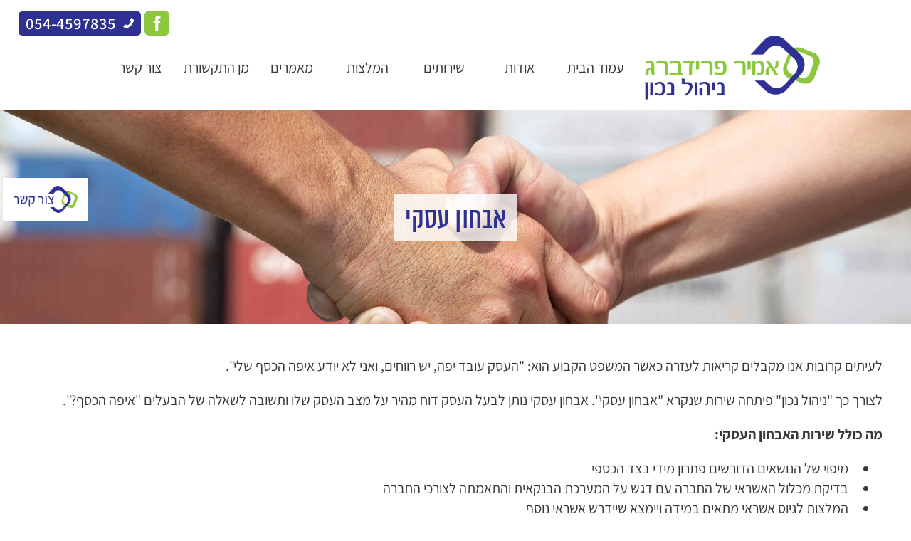

--- FILE ---
content_type: text/html; charset=UTF-8
request_url: https://nihool-nachon.co.il/%D7%90%D7%91%D7%97%D7%95%D7%9F-%D7%A2%D7%A1%D7%A7%D7%99/
body_size: 35220
content:
<!DOCTYPE HTML>
<html dir="rtl" lang="he-IL">
<head><meta http-equiv="Content-Type" content="text/html" charset="UTF-8" /><script>if(navigator.userAgent.match(/MSIE|Internet Explorer/i)||navigator.userAgent.match(/Trident\/7\..*?rv:11/i)){var href=document.location.href;if(!href.match(/[?&]nowprocket/)){if(href.indexOf("?")==-1){if(href.indexOf("#")==-1){document.location.href=href+"?nowprocket=1"}else{document.location.href=href.replace("#","?nowprocket=1#")}}else{if(href.indexOf("#")==-1){document.location.href=href+"&nowprocket=1"}else{document.location.href=href.replace("#","&nowprocket=1#")}}}}</script><script>(()=>{class RocketLazyLoadScripts{constructor(){this.v="2.0.3",this.userEvents=["keydown","keyup","mousedown","mouseup","mousemove","mouseover","mouseenter","mouseout","mouseleave","touchmove","touchstart","touchend","touchcancel","wheel","click","dblclick","input","visibilitychange"],this.attributeEvents=["onblur","onclick","oncontextmenu","ondblclick","onfocus","onmousedown","onmouseenter","onmouseleave","onmousemove","onmouseout","onmouseover","onmouseup","onmousewheel","onscroll","onsubmit"]}async t(){this.i(),this.o(),/iP(ad|hone)/.test(navigator.userAgent)&&this.h(),this.u(),this.l(this),this.m(),this.k(this),this.p(this),this._(),await Promise.all([this.R(),this.L()]),this.lastBreath=Date.now(),this.S(this),this.P(),this.D(),this.O(),this.M(),await this.C(this.delayedScripts.normal),await this.C(this.delayedScripts.defer),await this.C(this.delayedScripts.async),this.F("domReady"),await this.T(),await this.j(),await this.I(),this.F("windowLoad"),await this.A(),window.dispatchEvent(new Event("rocket-allScriptsLoaded")),this.everythingLoaded=!0,this.lastTouchEnd&&await new Promise((t=>setTimeout(t,500-Date.now()+this.lastTouchEnd))),this.H(),this.F("all"),this.U(),this.W()}i(){this.CSPIssue=sessionStorage.getItem("rocketCSPIssue"),document.addEventListener("securitypolicyviolation",(t=>{this.CSPIssue||"script-src-elem"!==t.violatedDirective||"data"!==t.blockedURI||(this.CSPIssue=!0,sessionStorage.setItem("rocketCSPIssue",!0))}),{isRocket:!0})}o(){window.addEventListener("pageshow",(t=>{this.persisted=t.persisted,this.realWindowLoadedFired=!0}),{isRocket:!0}),window.addEventListener("pagehide",(()=>{this.onFirstUserAction=null}),{isRocket:!0})}h(){let t;function e(e){t=e}window.addEventListener("touchstart",e,{isRocket:!0}),window.addEventListener("touchend",(function i(o){Math.abs(o.changedTouches[0].pageX-t.changedTouches[0].pageX)<10&&Math.abs(o.changedTouches[0].pageY-t.changedTouches[0].pageY)<10&&o.timeStamp-t.timeStamp<200&&(o.target.dispatchEvent(new PointerEvent("click",{target:o.target,bubbles:!0,cancelable:!0,detail:1})),event.preventDefault(),window.removeEventListener("touchstart",e,{isRocket:!0}),window.removeEventListener("touchend",i,{isRocket:!0}))}),{isRocket:!0})}q(t){this.userActionTriggered||("mousemove"!==t.type||this.firstMousemoveIgnored?"keyup"===t.type||"mouseover"===t.type||"mouseout"===t.type||(this.userActionTriggered=!0,this.onFirstUserAction&&this.onFirstUserAction()):this.firstMousemoveIgnored=!0),"click"===t.type&&t.preventDefault(),this.savedUserEvents.length>0&&(t.stopPropagation(),t.stopImmediatePropagation()),"touchstart"===this.lastEvent&&"touchend"===t.type&&(this.lastTouchEnd=Date.now()),"click"===t.type&&(this.lastTouchEnd=0),this.lastEvent=t.type,this.savedUserEvents.push(t)}u(){this.savedUserEvents=[],this.userEventHandler=this.q.bind(this),this.userEvents.forEach((t=>window.addEventListener(t,this.userEventHandler,{passive:!1,isRocket:!0})))}U(){this.userEvents.forEach((t=>window.removeEventListener(t,this.userEventHandler,{passive:!1,isRocket:!0}))),this.savedUserEvents.forEach((t=>{t.target.dispatchEvent(new window[t.constructor.name](t.type,t))}))}m(){this.eventsMutationObserver=new MutationObserver((t=>{const e="return false";for(const i of t){if("attributes"===i.type){const t=i.target.getAttribute(i.attributeName);t&&t!==e&&(i.target.setAttribute("data-rocket-"+i.attributeName,t),i.target["rocket"+i.attributeName]=new Function("event",t),i.target.setAttribute(i.attributeName,e))}"childList"===i.type&&i.addedNodes.forEach((t=>{if(t.nodeType===Node.ELEMENT_NODE)for(const i of t.attributes)this.attributeEvents.includes(i.name)&&i.value&&""!==i.value&&(t.setAttribute("data-rocket-"+i.name,i.value),t["rocket"+i.name]=new Function("event",i.value),t.setAttribute(i.name,e))}))}})),this.eventsMutationObserver.observe(document,{subtree:!0,childList:!0,attributeFilter:this.attributeEvents})}H(){this.eventsMutationObserver.disconnect(),this.attributeEvents.forEach((t=>{document.querySelectorAll("[data-rocket-"+t+"]").forEach((e=>{e.setAttribute(t,e.getAttribute("data-rocket-"+t)),e.removeAttribute("data-rocket-"+t)}))}))}k(t){Object.defineProperty(HTMLElement.prototype,"onclick",{get(){return this.rocketonclick||null},set(e){this.rocketonclick=e,this.setAttribute(t.everythingLoaded?"onclick":"data-rocket-onclick","this.rocketonclick(event)")}})}S(t){function e(e,i){let o=e[i];e[i]=null,Object.defineProperty(e,i,{get:()=>o,set(s){t.everythingLoaded?o=s:e["rocket"+i]=o=s}})}e(document,"onreadystatechange"),e(window,"onload"),e(window,"onpageshow");try{Object.defineProperty(document,"readyState",{get:()=>t.rocketReadyState,set(e){t.rocketReadyState=e},configurable:!0}),document.readyState="loading"}catch(t){console.log("WPRocket DJE readyState conflict, bypassing")}}l(t){this.originalAddEventListener=EventTarget.prototype.addEventListener,this.originalRemoveEventListener=EventTarget.prototype.removeEventListener,this.savedEventListeners=[],EventTarget.prototype.addEventListener=function(e,i,o){o&&o.isRocket||!t.B(e,this)&&!t.userEvents.includes(e)||t.B(e,this)&&!t.userActionTriggered||e.startsWith("rocket-")||t.everythingLoaded?t.originalAddEventListener.call(this,e,i,o):t.savedEventListeners.push({target:this,remove:!1,type:e,func:i,options:o})},EventTarget.prototype.removeEventListener=function(e,i,o){o&&o.isRocket||!t.B(e,this)&&!t.userEvents.includes(e)||t.B(e,this)&&!t.userActionTriggered||e.startsWith("rocket-")||t.everythingLoaded?t.originalRemoveEventListener.call(this,e,i,o):t.savedEventListeners.push({target:this,remove:!0,type:e,func:i,options:o})}}F(t){"all"===t&&(EventTarget.prototype.addEventListener=this.originalAddEventListener,EventTarget.prototype.removeEventListener=this.originalRemoveEventListener),this.savedEventListeners=this.savedEventListeners.filter((e=>{let i=e.type,o=e.target||window;return"domReady"===t&&"DOMContentLoaded"!==i&&"readystatechange"!==i||("windowLoad"===t&&"load"!==i&&"readystatechange"!==i&&"pageshow"!==i||(this.B(i,o)&&(i="rocket-"+i),e.remove?o.removeEventListener(i,e.func,e.options):o.addEventListener(i,e.func,e.options),!1))}))}p(t){let e;function i(e){return t.everythingLoaded?e:e.split(" ").map((t=>"load"===t||t.startsWith("load.")?"rocket-jquery-load":t)).join(" ")}function o(o){function s(e){const s=o.fn[e];o.fn[e]=o.fn.init.prototype[e]=function(){return this[0]===window&&t.userActionTriggered&&("string"==typeof arguments[0]||arguments[0]instanceof String?arguments[0]=i(arguments[0]):"object"==typeof arguments[0]&&Object.keys(arguments[0]).forEach((t=>{const e=arguments[0][t];delete arguments[0][t],arguments[0][i(t)]=e}))),s.apply(this,arguments),this}}if(o&&o.fn&&!t.allJQueries.includes(o)){const e={DOMContentLoaded:[],"rocket-DOMContentLoaded":[]};for(const t in e)document.addEventListener(t,(()=>{e[t].forEach((t=>t()))}),{isRocket:!0});o.fn.ready=o.fn.init.prototype.ready=function(i){function s(){parseInt(o.fn.jquery)>2?setTimeout((()=>i.bind(document)(o))):i.bind(document)(o)}return t.realDomReadyFired?!t.userActionTriggered||t.fauxDomReadyFired?s():e["rocket-DOMContentLoaded"].push(s):e.DOMContentLoaded.push(s),o([])},s("on"),s("one"),s("off"),t.allJQueries.push(o)}e=o}t.allJQueries=[],o(window.jQuery),Object.defineProperty(window,"jQuery",{get:()=>e,set(t){o(t)}})}P(){const t=new Map;document.write=document.writeln=function(e){const i=document.currentScript,o=document.createRange(),s=i.parentElement;let n=t.get(i);void 0===n&&(n=i.nextSibling,t.set(i,n));const c=document.createDocumentFragment();o.setStart(c,0),c.appendChild(o.createContextualFragment(e)),s.insertBefore(c,n)}}async R(){return new Promise((t=>{this.userActionTriggered?t():this.onFirstUserAction=t}))}async L(){return new Promise((t=>{document.addEventListener("DOMContentLoaded",(()=>{this.realDomReadyFired=!0,t()}),{isRocket:!0})}))}async I(){return this.realWindowLoadedFired?Promise.resolve():new Promise((t=>{window.addEventListener("load",t,{isRocket:!0})}))}M(){this.pendingScripts=[];this.scriptsMutationObserver=new MutationObserver((t=>{for(const e of t)e.addedNodes.forEach((t=>{"SCRIPT"!==t.tagName||t.noModule||t.isWPRocket||this.pendingScripts.push({script:t,promise:new Promise((e=>{const i=()=>{const i=this.pendingScripts.findIndex((e=>e.script===t));i>=0&&this.pendingScripts.splice(i,1),e()};t.addEventListener("load",i,{isRocket:!0}),t.addEventListener("error",i,{isRocket:!0}),setTimeout(i,1e3)}))})}))})),this.scriptsMutationObserver.observe(document,{childList:!0,subtree:!0})}async j(){await this.J(),this.pendingScripts.length?(await this.pendingScripts[0].promise,await this.j()):this.scriptsMutationObserver.disconnect()}D(){this.delayedScripts={normal:[],async:[],defer:[]},document.querySelectorAll("script[type$=rocketlazyloadscript]").forEach((t=>{t.hasAttribute("data-rocket-src")?t.hasAttribute("async")&&!1!==t.async?this.delayedScripts.async.push(t):t.hasAttribute("defer")&&!1!==t.defer||"module"===t.getAttribute("data-rocket-type")?this.delayedScripts.defer.push(t):this.delayedScripts.normal.push(t):this.delayedScripts.normal.push(t)}))}async _(){await this.L();let t=[];document.querySelectorAll("script[type$=rocketlazyloadscript][data-rocket-src]").forEach((e=>{let i=e.getAttribute("data-rocket-src");if(i&&!i.startsWith("data:")){i.startsWith("//")&&(i=location.protocol+i);try{const o=new URL(i).origin;o!==location.origin&&t.push({src:o,crossOrigin:e.crossOrigin||"module"===e.getAttribute("data-rocket-type")})}catch(t){}}})),t=[...new Map(t.map((t=>[JSON.stringify(t),t]))).values()],this.N(t,"preconnect")}async $(t){if(await this.G(),!0!==t.noModule||!("noModule"in HTMLScriptElement.prototype))return new Promise((e=>{let i;function o(){(i||t).setAttribute("data-rocket-status","executed"),e()}try{if(navigator.userAgent.includes("Firefox/")||""===navigator.vendor||this.CSPIssue)i=document.createElement("script"),[...t.attributes].forEach((t=>{let e=t.nodeName;"type"!==e&&("data-rocket-type"===e&&(e="type"),"data-rocket-src"===e&&(e="src"),i.setAttribute(e,t.nodeValue))})),t.text&&(i.text=t.text),t.nonce&&(i.nonce=t.nonce),i.hasAttribute("src")?(i.addEventListener("load",o,{isRocket:!0}),i.addEventListener("error",(()=>{i.setAttribute("data-rocket-status","failed-network"),e()}),{isRocket:!0}),setTimeout((()=>{i.isConnected||e()}),1)):(i.text=t.text,o()),i.isWPRocket=!0,t.parentNode.replaceChild(i,t);else{const i=t.getAttribute("data-rocket-type"),s=t.getAttribute("data-rocket-src");i?(t.type=i,t.removeAttribute("data-rocket-type")):t.removeAttribute("type"),t.addEventListener("load",o,{isRocket:!0}),t.addEventListener("error",(i=>{this.CSPIssue&&i.target.src.startsWith("data:")?(console.log("WPRocket: CSP fallback activated"),t.removeAttribute("src"),this.$(t).then(e)):(t.setAttribute("data-rocket-status","failed-network"),e())}),{isRocket:!0}),s?(t.fetchPriority="high",t.removeAttribute("data-rocket-src"),t.src=s):t.src="data:text/javascript;base64,"+window.btoa(unescape(encodeURIComponent(t.text)))}}catch(i){t.setAttribute("data-rocket-status","failed-transform"),e()}}));t.setAttribute("data-rocket-status","skipped")}async C(t){const e=t.shift();return e?(e.isConnected&&await this.$(e),this.C(t)):Promise.resolve()}O(){this.N([...this.delayedScripts.normal,...this.delayedScripts.defer,...this.delayedScripts.async],"preload")}N(t,e){this.trash=this.trash||[];let i=!0;var o=document.createDocumentFragment();t.forEach((t=>{const s=t.getAttribute&&t.getAttribute("data-rocket-src")||t.src;if(s&&!s.startsWith("data:")){const n=document.createElement("link");n.href=s,n.rel=e,"preconnect"!==e&&(n.as="script",n.fetchPriority=i?"high":"low"),t.getAttribute&&"module"===t.getAttribute("data-rocket-type")&&(n.crossOrigin=!0),t.crossOrigin&&(n.crossOrigin=t.crossOrigin),t.integrity&&(n.integrity=t.integrity),t.nonce&&(n.nonce=t.nonce),o.appendChild(n),this.trash.push(n),i=!1}})),document.head.appendChild(o)}W(){this.trash.forEach((t=>t.remove()))}async T(){try{document.readyState="interactive"}catch(t){}this.fauxDomReadyFired=!0;try{await this.G(),document.dispatchEvent(new Event("rocket-readystatechange")),await this.G(),document.rocketonreadystatechange&&document.rocketonreadystatechange(),await this.G(),document.dispatchEvent(new Event("rocket-DOMContentLoaded")),await this.G(),window.dispatchEvent(new Event("rocket-DOMContentLoaded"))}catch(t){console.error(t)}}async A(){try{document.readyState="complete"}catch(t){}try{await this.G(),document.dispatchEvent(new Event("rocket-readystatechange")),await this.G(),document.rocketonreadystatechange&&document.rocketonreadystatechange(),await this.G(),window.dispatchEvent(new Event("rocket-load")),await this.G(),window.rocketonload&&window.rocketonload(),await this.G(),this.allJQueries.forEach((t=>t(window).trigger("rocket-jquery-load"))),await this.G();const t=new Event("rocket-pageshow");t.persisted=this.persisted,window.dispatchEvent(t),await this.G(),window.rocketonpageshow&&window.rocketonpageshow({persisted:this.persisted})}catch(t){console.error(t)}}async G(){Date.now()-this.lastBreath>45&&(await this.J(),this.lastBreath=Date.now())}async J(){return document.hidden?new Promise((t=>setTimeout(t))):new Promise((t=>requestAnimationFrame(t)))}B(t,e){return e===document&&"readystatechange"===t||(e===document&&"DOMContentLoaded"===t||(e===window&&"DOMContentLoaded"===t||(e===window&&"load"===t||e===window&&"pageshow"===t)))}static run(){(new RocketLazyLoadScripts).t()}}RocketLazyLoadScripts.run()})();</script>
	
	<meta name="viewport" content="width=device-width, initial-scale=1" />
		<link rel="icon" href="https://nihool-nachon.co.il/wp-content/themes/nihoolna/images/favicon.png" type="image/png" />
	
	
	
	<link rel="pingback" href="https://nihool-nachon.co.il/xmlrpc.php" />
	<meta name='robots' content='index, follow, max-image-preview:large, max-snippet:-1, max-video-preview:-1' />
	<style></style>
	
	<!-- This site is optimized with the Yoast SEO plugin v25.6 - https://yoast.com/wordpress/plugins/seo/ -->
	<title>אבחון עסקי - ניהול נכון | פיננסי, שיווק ופיתוח עסקי</title>
<link data-rocket-preload as="style" href="https://fonts.googleapis.com/css?family=Assistant%3A300%2C400%2C600%2C700%7CPT%20Sans%20Narrow%3A400%2C700&#038;subset=hebrew&#038;display=swap" rel="preload">
<link href="https://fonts.googleapis.com/css?family=Assistant%3A300%2C400%2C600%2C700%7CPT%20Sans%20Narrow%3A400%2C700&#038;subset=hebrew&#038;display=swap" media="print" onload="this.media=&#039;all&#039;" rel="stylesheet">
<noscript><link rel="stylesheet" href="https://fonts.googleapis.com/css?family=Assistant%3A300%2C400%2C600%2C700%7CPT%20Sans%20Narrow%3A400%2C700&#038;subset=hebrew&#038;display=swap"></noscript>
<link crossorigin data-rocket-preload as="font" href="https://maxcdn.bootstrapcdn.com/font-awesome/4.4.0/fonts/fontawesome-webfont.woff2?v=4.4.0" rel="preload">
<link crossorigin data-rocket-preload as="font" href="https://fonts.gstatic.com/s/assistant/v22/2sDcZGJYnIjSi6H75xkzamW5O7w.woff2" rel="preload">
<link crossorigin data-rocket-preload as="font" href="https://fonts.gstatic.com/s/assistant/v22/2sDcZGJYnIjSi6H75xkzaGW5.woff2" rel="preload">
<link crossorigin data-rocket-preload as="font" href="https://nihool-nachon.co.il/wp-content/themes/nihoolna/fonts/almonit/almoni-tzar-aaa-400.woff" rel="preload">
<style id="wpr-usedcss">@font-face{font-display:swap;font-family:FontAwesome;src:url('https://maxcdn.bootstrapcdn.com/font-awesome/4.4.0/fonts/fontawesome-webfont.eot?v=4.4.0');src:url('https://maxcdn.bootstrapcdn.com/font-awesome/4.4.0/fonts/fontawesome-webfont.eot?#iefix&v=4.4.0') format('embedded-opentype'),url('https://maxcdn.bootstrapcdn.com/font-awesome/4.4.0/fonts/fontawesome-webfont.woff2?v=4.4.0') format('woff2'),url('https://maxcdn.bootstrapcdn.com/font-awesome/4.4.0/fonts/fontawesome-webfont.woff?v=4.4.0') format('woff'),url('https://maxcdn.bootstrapcdn.com/font-awesome/4.4.0/fonts/fontawesome-webfont.ttf?v=4.4.0') format('truetype'),url('https://maxcdn.bootstrapcdn.com/font-awesome/4.4.0/fonts/fontawesome-webfont.svg?v=4.4.0#fontawesomeregular') format('svg');font-weight:400;font-style:normal}@font-face{font-display:swap;font-family:Assistant;font-style:normal;font-weight:300;src:url(https://fonts.gstatic.com/s/assistant/v22/2sDcZGJYnIjSi6H75xkzamW5O7w.woff2) format('woff2');unicode-range:U+0307-0308,U+0590-05FF,U+200C-2010,U+20AA,U+25CC,U+FB1D-FB4F}@font-face{font-display:swap;font-family:Assistant;font-style:normal;font-weight:300;src:url(https://fonts.gstatic.com/s/assistant/v22/2sDcZGJYnIjSi6H75xkzaGW5.woff2) format('woff2');unicode-range:U+0000-00FF,U+0131,U+0152-0153,U+02BB-02BC,U+02C6,U+02DA,U+02DC,U+0304,U+0308,U+0329,U+2000-206F,U+20AC,U+2122,U+2191,U+2193,U+2212,U+2215,U+FEFF,U+FFFD}@font-face{font-display:swap;font-family:Assistant;font-style:normal;font-weight:400;src:url(https://fonts.gstatic.com/s/assistant/v22/2sDcZGJYnIjSi6H75xkzamW5O7w.woff2) format('woff2');unicode-range:U+0307-0308,U+0590-05FF,U+200C-2010,U+20AA,U+25CC,U+FB1D-FB4F}@font-face{font-display:swap;font-family:Assistant;font-style:normal;font-weight:400;src:url(https://fonts.gstatic.com/s/assistant/v22/2sDcZGJYnIjSi6H75xkzaGW5.woff2) format('woff2');unicode-range:U+0000-00FF,U+0131,U+0152-0153,U+02BB-02BC,U+02C6,U+02DA,U+02DC,U+0304,U+0308,U+0329,U+2000-206F,U+20AC,U+2122,U+2191,U+2193,U+2212,U+2215,U+FEFF,U+FFFD}@font-face{font-display:swap;font-family:Assistant;font-style:normal;font-weight:600;src:url(https://fonts.gstatic.com/s/assistant/v22/2sDcZGJYnIjSi6H75xkzamW5O7w.woff2) format('woff2');unicode-range:U+0307-0308,U+0590-05FF,U+200C-2010,U+20AA,U+25CC,U+FB1D-FB4F}@font-face{font-display:swap;font-family:Assistant;font-style:normal;font-weight:600;src:url(https://fonts.gstatic.com/s/assistant/v22/2sDcZGJYnIjSi6H75xkzaGW5.woff2) format('woff2');unicode-range:U+0000-00FF,U+0131,U+0152-0153,U+02BB-02BC,U+02C6,U+02DA,U+02DC,U+0304,U+0308,U+0329,U+2000-206F,U+20AC,U+2122,U+2191,U+2193,U+2212,U+2215,U+FEFF,U+FFFD}@font-face{font-display:swap;font-family:Assistant;font-style:normal;font-weight:700;src:url(https://fonts.gstatic.com/s/assistant/v22/2sDcZGJYnIjSi6H75xkzamW5O7w.woff2) format('woff2');unicode-range:U+0307-0308,U+0590-05FF,U+200C-2010,U+20AA,U+25CC,U+FB1D-FB4F}@font-face{font-display:swap;font-family:Assistant;font-style:normal;font-weight:700;src:url(https://fonts.gstatic.com/s/assistant/v22/2sDcZGJYnIjSi6H75xkzaGW5.woff2) format('woff2');unicode-range:U+0000-00FF,U+0131,U+0152-0153,U+02BB-02BC,U+02C6,U+02DA,U+02DC,U+0304,U+0308,U+0329,U+2000-206F,U+20AC,U+2122,U+2191,U+2193,U+2212,U+2215,U+FEFF,U+FFFD}*{margin:0;padding:0}@font-face{font-display:swap;font-family:almoni-tzar;font-weight:400;font-style:normal;src:url('https://nihool-nachon.co.il/wp-content/themes/nihoolna/fonts/almonit/almoni-tzar-aaa-400.eot');src:url('https://nihool-nachon.co.il/wp-content/themes/nihoolna/fonts/almonit/almoni-tzar-aaa-400.eot#iefix') format('embedded-opentype'),url('https://nihool-nachon.co.il/wp-content/themes/nihoolna/fonts/almonit/almoni-tzar-aaa-400.woff') format('woff'),url('https://nihool-nachon.co.il/wp-content/themes/nihoolna/fonts/almonit/almoni-tzar-aaa-400.ttf') format('truetype')}*,:after,:before{-webkit-box-sizing:border-box;-moz-box-sizing:border-box;box-sizing:border-box}body,html{font-size:18px;font-family:Assistant,sans-serif;height:100%}iframe{max-width:100%}.hfs25{font-size:25px;font-size:calc(18px + .37vw)}.hfs30{font-size:30px;font-size:calc(20px + .52vw)}.hfs40{font-size:40px;font-size:calc(20px + 1.043vw)}.hfs50{font-size:50px;font-size:calc(20px + 1.56vw)}.container{width:96%;max-width:1024px;margin:0 auto}.container.c12{max-width:1200px}.container.c18{max-width:1800px}.center{text-align:center}.w50{width:50%}.w100{width:100%}.mb10{margin-bottom:10px}.mb15{margin-bottom:15px}.mb20{margin-bottom:20px}.mb50{margin-bottom:50px}.sbold{font-weight:600}.bgimg{background-repeat:no-repeat;background-size:cover;background-position:center center}.overh{overflow:hidden}.block{display:block}.imgfix{line-height:0}.relative{position:relative}.circlebox{border-radius:50%}.clickbtn,.cp{cursor:pointer}.anim,.clickbtn{-webkit-transition:.5s;transition:all .5s ease}.vbox iframe{width:100%;height:100%}.tel-link{white-space:nowrap}.fcc,.flex,.inrowf{display:-moz-flex;display:-ms-flexbox;display:-webkit-flex;display:flex}.aic,.fcc{-webkit-box-align:center;-ms-flex-align:center;-ms-grid-row-align:center;-webkit-align-items:center;align-items:center}.inrowf,.jcsb{-webkit-box-pack:justify;-ms-flex-pack:justify;-webkit-justify-content:space-between;justify-content:space-between}.fcc{-webkit-box-pack:center;-ms-flex-pack:center;-webkit-justify-content:center;justify-content:center}.jcfe{-webkit-box-pack:end;-ms-flex-pack:end;justify-content:flex-end}.inrowf{-ms-flex-wrap:wrap;-webkit-flex-wrap:wrap;flex-wrap:wrap}svg:not(.color) *{fill:inherit!important}.entry{font-size:20px;line-height:1.4;color:#383936}.entry img{max-width:100%;height:auto}.entry ul{margin:0 20px;list-style:inherit}.entry ol,.entry ul{list-style-position:inside}.entry table{border:1px solid #000}.entry p{margin-bottom:1em}.entry p:last-of-type{margin-bottom:0}.entry a{color:#756e6e;border-bottom:1px solid transparent;-webkit-transition:.5s;transition:all .5s ease}.entry a:hover{border-color:#756e6e}h1,h2,h3{font-weight:400;margin:0}p{margin:0}a{text-decoration:none;color:inherit}a:hover{text-decoration:none}ul{margin:0;list-style:none}#wrapper{min-height:100%;position:relative}#content{padding-bottom:800px;-webkit-transition:.5s linear;transition:all .5s linear}.acf-map{width:100%;height:366px;pointer-events:none}.logo{font-size:0}.logo a{display:inline-block}.logo a img{max-width:100%}.wcolor{color:#fff}.blcolor{color:#2e3192}.col3m{width:calc(100%/3 - 0px)}.p45{padding:45px 0}.box90{width:90%;margin:0 auto}.almonit{font-family:almoni-tzar}header{position:absolute;z-index:999;padding:15px 0;width:100%;right:0;left:0;margin:0 auto;background:rgba(255,255,255,.9)}header.page_header{position:relative;background:#fff}.topph{background:#2e3192;padding:2px 10px;border-radius:5px}.topph svg{fill:#fff;width:15px;height:15px;margin-left:10px}.oneservice{margin:0 15px}.serviceimg{width:75%;margin:0 auto 10px}.customers button.slick-next.slick-arrow,.customers button.slick-prev.slick-arrow,.service-slick button.slick-next.slick-arrow,.service-slick button.slick-prev.slick-arrow,.slick_posts button.slick-next.slick-arrow,.slick_posts button.slick-prev.slick-arrow{background-repeat:no-repeat;background-size:25px;height:25px;width:25px;background-position:center center}.customers button.slick-next.slick-arrow,.service-slick button.slick-next.slick-arrow,.slick_posts button.slick-next.slick-arrow{background-image:url(https://nihool-nachon.co.il/wp-content/themes/nihoolna/images/left-arrow.svg)}.customers button.slick-prev.slick-arrow,.service-slick button.slick-prev.slick-arrow,.slick_posts button.slick-prev.slick-arrow{background-image:url(https://nihool-nachon.co.il/wp-content/themes/nihoolna/images/right-arrow.svg)}.rmbtn{background:#2e3192;font-size:18px;padding:5px 10px;width:max-content;margin:0 auto}.rmbtn:after{content:'\f104';font-family:fontawesome;color:#fff;font-size:15px;margin-right:10px;-webkit-transition:.5s ease-out;transition:all .5s ease-out}.oneservice:hover .rmbtn{background:#8dc63f}.top_strip{min-height:300px;height:20vw}.top_strip h1{width:max-content;background:rgba(255,255,255,.8);padding:15px 15px 7px}.rotate{text-align:left}.rotate svg{-ms-transform:rotateY(180deg);-webkit-transform:rotateY(180deg);transform:rotateY(180deg)}#BackToTop{position:fixed;right:0;width:70px;height:30px;bottom:-100%;background:#7daf38;z-index:99999}#BackToTop:hover{background:#2e3192}#BackToTop svg{fill:#fff;width:20px;height:20px}#BackToTop.active{bottom:0}.contheader{width:120px;height:60px;padding:10px 0;display:inline-block;vertical-align:middle;position:absolute;left:101%;top:0;background-color:#fff;background-image:url(https://nihool-nachon.co.il/wp-content/themes/nihoolna/images/contheader.png);background-repeat:no-repeat;background-size:90px;background-position:center center;z-index:99}.contheader svg{fill:#fff;width:40px;height:40px}.contsidebar{position:fixed;top:250px;right:100%;z-index:9999;width:100%;max-width:350px;-webkit-transition:.7s;transition:all .7s ease;transform:translate(0);-webkit-transform:translate(0)}.contbody{padding:15px 0;background:#fff}.contbody h4{font-weight:400}.contsidebar.active{transform:translate(100%);-webkit-transform:translate(100%)}.fotbottom{z-index:2}.flogo{position:absolute;top:30%;right:40px;width:7%;z-index:-1}.flogo img{width:auto;max-width:100%;height:auto}.bottomF{background:#8dc63f;padding:10px 0}.fotbottom{background:url(https://nihool-nachon.co.il/wp-content/themes/nihoolna/images/fbg.jpg) center center}.fotbottom h4{font-weight:400;border-right:3px solid #2e3192;padding-right:10px}.footer_menu ul>li,.seo_menu ul>li{margin-bottom:7px;position:relative}.footer_menu ul>li>a,.seo_menu ul>li>a{display:block;color:#383936;font-size:17px;width:100%;padding-right:15px;-webkit-transition:.5s ease-out;transition:all .5s ease-out}.footer_menu ul>li:before{content:'\f104';font-family:fontawesome;color:#8dc63f;font-size:15px;top:4px;right:0;position:absolute}.footer_menu ul>li.current-menu-item>a,.footer_menu ul>li:hover>a,.seo_menu ul>li.current-menu-item>a,.seo_menu ul>li:hover>a{color:#8dc63f}.seo_menu ul{display:-webkit-box;display:-ms-flexbox;display:flex;-ms-flex-flow:column wrap;flex-flow:column wrap;max-height:210px}.bcinfo{color:#383936;font-size:17px}.bcinfo svg{fill:#8dc63f;width:15px;height:15px;margin-left:10px}.fb-right{width:30%}footer{position:absolute;bottom:64px;left:0;height:auto;min-height:50px;width:100%}#leos{position:absolute;bottom:0;width:100%;background-color:#000;text-align:center;overflow:hidden;line-height:0}#leos img{padding:10px 0;height:64px;width:auto}#leos a{position:relative;display:inline-block}#leos span{opacity:0;position:absolute;right:0;color:#fff;font-size:22px;bottom:30px;white-space:nowrap;-webkit-animation-duration:3s;animation-duration:3s;-webkit-animation-fill-mode:both;animation-fill-mode:both;-webkit-transition:.3s;transition:.3s}#leos a:hover span{opacity:1;-webkit-backface-visibility:visible!important;-webkit-animation-name:flipInY;backface-visibility:visible!important;animation-name:flipInY}@-webkit-keyframes flipInY{0%{-webkit-transform:perspective(400px) rotateY(90deg);opacity:0}40%{-webkit-transform:perspective(400px) rotateY(-10deg)}70%{-webkit-transform:perspective(400px) rotateY(10deg)}100%{-webkit-transform:perspective(400px) rotateY(0);opacity:1}}@keyframes flipInY{0%{-webkit-transform:perspective(400px) rotateY(90deg);transform:perspective(400px) rotateY(90deg);opacity:0}40%{-webkit-transform:translateX(100%) perspective(400px) rotateY(-10deg);transform:translateX(100%) perspective(400px) rotateY(-10deg)}70%{-webkit-transform:translateX(calc(100% + 20px)) perspective(400px) rotateY(10deg);transform:translateX(calc(100% + 20px)) perspective(400px) rotateY(10deg)}100%{-webkit-transform:translateX(calc(100% + 20px)) perspective(400px) rotateY(0);transform:translateX(calc(100% + 20px)) perspective(400px) rotateY(0);opacity:1}}#FloatSocials{display:block;z-index:90}#FloatSocials a{margin:0 5px}#FloatSocials img,#FloatSocials svg{width:35px;height:35px;fill:#8dc63f;-webkit-transition:.5s;transition:all .5s ease}span.wpcf7-form-control-wrap{width:100%;display:inline-block;vertical-align:middle;position:relative}span.wpcf7-form-control-wrap span.wpcf7-not-valid-tip{position:absolute;bottom:100%;background:red;border-radius:5px;color:#fff;padding:8px 15px;font-size:16px;white-space:nowrap;left:5%;-webkit-animation:.4s formerror;animation:.4s formerror}span.wpcf7-form-control-wrap span.wpcf7-not-valid-tip.tip_out{-webkit-transition:.4s;transition:all .4s;opacity:0;-webkit-transform:translate3d(0,100%,0);transform:translate3d(0,100%,0)}span.wpcf7-form-control-wrap span.wpcf7-not-valid-tip:after{position:absolute;content:'';width:0;height:0;top:100%;left:10%;border-left:0 solid transparent;border-right:15px solid transparent;border-top:10px solid red}@-webkit-keyframes formerror{from{opacity:0;bottom:0}to{opacity:1;bottom:100%}}@keyframes formerror{from{opacity:0;bottom:0}to{opacity:1;bottom:100%}}div.wpcf7 input,div.wpcf7 input[type=submit],div.wpcf7 select,div.wpcf7 textarea,input{font-family:Assistant,sans-serif;font-size:20px;border:0;padding:8px 5px}div.wpcf7 input[type=tel],div.wpcf7 input[type=text],div.wpcf7 select,div.wpcf7 textarea{width:calc(100% - 10px);background:#fff}div.wpcf7 textarea{height:188px}div.wpcf7 input[type=submit]{display:block;width:100%;background:#ccc;cursor:pointer;transition:all .5s ease}div.wpcf7-response-output{position:fixed;margin:0!important;border:none;padding:10px 15px;bottom:-100%;z-index:9999;font-size:22px!important;left:50%;-webkit-transform:translate(-50%,0);transform:translate(-50%,0);-webkit-transition:1s;transition:all 1s ease}div.wpcf7-mail-sent-ok,div.wpcf7-validation-errors{-webkit-animation:.5s form_msg_error;animation:.5s form_msg_error;bottom:0;color:#000}@-webkit-keyframes form_msg_error{from{bottom:-100%}to{bottom:0}}@keyframes form_msg_error{from{bottom:-100%}to{bottom:0}}div.wpcf7-mail-sent-ok{background:#398f14}div.wpcf7-validation-errors{background:#f7e700}.form_msg_error_out{-webkit-transition:.5s;transition:all .5s;-webkit-transform:translate3d(100%,0,0);transform:translate3d(100%,0,0)}::-webkit-input-placeholder{color:#000;font-family:Assistant,sans-serif}::-moz-placeholder{color:#000;font-family:Assistant,sans-serif}input:focus::-webkit-input-placeholder,textarea:focus::-webkit-input-placeholder{color:transparent}input:focus:-moz-placeholder,textarea:focus:-moz-placeholder{color:transparent}input:focus::-moz-placeholder,textarea:focus::-moz-placeholder{color:transparent}input:focus:-ms-input-placeholder,textarea:focus:-ms-input-placeholder{color:transparent}.fWrap div.wpcf7 input[type=tel],.fWrap div.wpcf7 input[type=text]{border-radius:10px;color:#383936;background-color:#fff;background-repeat:no-repeat;background-position:calc(99% - 15px);background-size:20px;padding:8px 45px 8px 0;font-weight:300;font-size:25px}.fWrap div.wpcf7 input[type=tel]{background-image:url(https://nihool-nachon.co.il/wp-content/themes/nihoolna/images/telbg.svg)}.fWrap div.wpcf7 input[type=text]{background-image:url(https://nihool-nachon.co.il/wp-content/themes/nihoolna/images/namebg.svg)}.fWrap div.wpcf7 input[type=submit]{background-color:#8dc63f;background-image:url(https://nihool-nachon.co.il/wp-content/themes/nihoolna/images/left-arrow-chevron.svg);background-repeat:no-repeat;background-size:15px;background-position:calc(43% - 15px);color:#fff;font-size:25px;width:calc(100% - 10px);border-radius:10px;line-height:30px;font-weight:600}.contbody span.wpcf7-form-control-wrap{margin-bottom:10px}.fWrap div.wpcf7 input[type=tel],.fWrap div.wpcf7 input[type=text]{font-size:20px;color:#2e3192;font-weight:400}.fWrap ::-webkit-input-placeholder{color:#2e3192}.fWrap div.wpcf7 input[type=submit]{background-color:#2e3192;background-position:calc(25% - 15px);font-size:20px;line-height:25px}.fWrap div.wpcf7 input[type=submit]:hover{background-color:#48418d}.contbody div.wpcf7 input[type=tel],.contbody div.wpcf7 input[type=text]{border:1px solid #8dc63f}.contbody div.wpcf7 input[type=submit]{background:#8dc63f;color:#fff;width:calc(100% - 10px)}.contbody div.wpcf7 input[type=submit]:hover{background:#2e3192}@media (min-width:800px){nav#MainNav div.main_menu>ul{height:auto!important}#MobBtns,#MobNavBtn{display:none}nav#MainNav{width:100%;text-align:center;position:relative}nav#MainNav *{background:inherit}div.main_menu{font-size:0}nav#MainNav div.main_menu>ul{display:-webkit-flex;display:-ms-flexbox;display:flex;font-size:0}nav#MainNav div.main_menu>ul>li{width:100%;position:relative}nav#MainNav div.main_menu>ul>li>a{display:inline-block;vertical-align:middle;font-family:Assistant,sans-serif;font-size:20px;color:#383936;-webkit-transition:.5s ease-out;transition:all .5s ease-out}nav#MainNav div.main_menu ul li.current-menu-item>a,nav#MainNav div.main_menu ul li:hover>a{color:#8dc63f}}@media (max-width:1366px) and (min-width:800px){.flogo{top:80%;width:5%}}@media (max-width:800px),(max-device-width:800px){.fWrap div.wpcf7 input[type=tel],.fWrap div.wpcf7 input[type=text]{font-size:20px;padding:5px 45px 5px 0}.fWrap div.wpcf7 input[type=submit]{font-size:20px;background-position:calc(35% - 15px)}.flogo{top:10%;right:72%;width:20%}.top_strip{min-height:100px;height:25vw}.nomobile{display:none!important}.fflex{display:block!important}.mmb10{margin-bottom:10px!important}.mmb25{margin-bottom:25px!important}.mdp{padding:20px 0!important}.mw100{width:100%!important}#content{padding-bottom:0}#leos{position:static}footer{position:static}#MobNavBtn,nav#MainNav{-webkit-border-top-left-radius:4px;-webkit-border-bottom-left-radius:4px;-moz-border-radius-topleft:4px;-moz-border-radius-bottomleft:4px;border-top-left-radius:4px;border-bottom-left-radius:4px}#MobNavBtn{display:block;position:absolute;top:10px;right:100%;width:45px;height:45px;background:inherit;z-index:9999}#MobNavBtn span{display:block;height:4px;width:70%;background:#fff;position:absolute;top:50%;left:50%;margin:0 auto;-webkit-transition:.5s;transition:all .5s ease;opacity:1}#MobNavBtn span:first-child{-webkit-transform:translate(-50%,-280%);transform:translate(-50%,-280%)}#MobNavBtn span:nth-child(2){-webkit-transform:translate(-50%,-50%);transform:translate(-50%,-50%)}#MobNavBtn span:nth-child(3){-webkit-transform:translate(-50%,180%);transform:translate(-50%,180%)}nav.active #MobNavBtn span:nth-child(2){opacity:0;visibility:hidden}nav.active #MobNavBtn span:first-child{-webkit-transform:translate(-50%,-50%) rotate(-45deg);transform:translate(-50%,-50%) rotate(-45deg)}nav.active #MobNavBtn span:nth-child(3){-webkit-transform:translate(-50%,-50%) rotate(45deg);transform:translate(-50%,-50%) rotate(45deg)}nav#MainNav .container,nav#MainNav div.main_menu{width:100%}nav#MainNav{display:block;position:fixed;width:200px;z-index:999;bottom:0;top:0;right:-200px;height:100vh;-webkit-transition:.5s;transition:all .5s ease}nav#MainNav{background-color:rgba(72,65,141,.9)!important}nav#MainNav.active{right:0}nav#MainNav div.main_menu>ul{display:block;height:calc(100vh - 50px);overflow-x:hidden;overflow-y:auto}nav#MainNav ul li:after{display:none}nav#MainNav ul li{position:relative}nav#MainNav ul li a{display:block;color:#fff;font-size:20px;padding:5px 10px;width:calc(100% - 20px)}nav#MainNav div.main_menu>ul>li>a{padding:5px 10px 5px 30px;width:calc(100% - 40px);font-size:22px}nav#MainNav div.main_menu ul li.active,nav#MainNav div.main_menu ul li.current-menu-item{background-color:#9edd47}nav#MainNav div.main_menu ul li.menu-item-has-children:after,nav#MainNav div.main_menu ul.active .back-to-menu:after{display:block;content:'';position:absolute;top:12px;left:6px;width:16px;height:16px;background:url(https://nihool-nachon.co.il/wp-content/themes/nihoolna/images/svg/wmob-menu-arrow.svg) center center no-repeat;background-size:contain;-webkit-transition:.5s;transition:all .5s ease}nav#MainNav div.main_menu ul.active .back-to-menu:after{-webkit-transform:rotate(90deg);transform:rotate(90deg)}nav#MainNav div.main_menu ul.active li.menu-item-has-children{padding:0;width:100%}nav#MainNav div.main_menu ul.active li.menu-item-has-children:after{display:none}nav#MainNav div.main_menu>ul.active>li>a{position:absolute;opacity:0;pointer-events:none;visibility:hidden}nav#MainNav .back-to-menu{cursor:pointer}#MobBtns{display:block;position:fixed;bottom:3px;left:2.5px;z-index:99999}#MobBtns a{width:40px;height:40px;border-radius:50%;margin:2.5px 0;background:#9edd47;position:relative}#MobBtns a svg{fill:#000;width:60%;height:60%}table{width:100%}thead{display:none}tr:nth-of-type(2n){background-color:inherit}}.wpcf7 input[type=tel],.wpcf7 input[type=url]{direction:rtl!important}:where(.wp-block-button__link){border-radius:9999px;box-shadow:none;padding:calc(.667em + 2px) calc(1.333em + 2px);text-decoration:none}:root :where(.wp-block-button .wp-block-button__link.is-style-outline),:root :where(.wp-block-button.is-style-outline>.wp-block-button__link){border:2px solid;padding:.667em 1.333em}:root :where(.wp-block-button .wp-block-button__link.is-style-outline:not(.has-text-color)),:root :where(.wp-block-button.is-style-outline>.wp-block-button__link:not(.has-text-color)){color:currentColor}:root :where(.wp-block-button .wp-block-button__link.is-style-outline:not(.has-background)),:root :where(.wp-block-button.is-style-outline>.wp-block-button__link:not(.has-background)){background-color:initial;background-image:none}:where(.wp-block-calendar table:not(.has-background) th){background:#ddd}:where(.wp-block-columns){margin-bottom:1.75em}:where(.wp-block-columns.has-background){padding:1.25em 2.375em}:where(.wp-block-post-comments input[type=submit]){border:none}:where(.wp-block-cover-image:not(.has-text-color)),:where(.wp-block-cover:not(.has-text-color)){color:#fff}:where(.wp-block-cover-image.is-light:not(.has-text-color)),:where(.wp-block-cover.is-light:not(.has-text-color)){color:#000}:root :where(.wp-block-cover h1:not(.has-text-color)),:root :where(.wp-block-cover h2:not(.has-text-color)),:root :where(.wp-block-cover h3:not(.has-text-color)),:root :where(.wp-block-cover h4:not(.has-text-color)),:root :where(.wp-block-cover h5:not(.has-text-color)),:root :where(.wp-block-cover h6:not(.has-text-color)),:root :where(.wp-block-cover p:not(.has-text-color)){color:inherit}:where(.wp-block-file){margin-bottom:1.5em}:where(.wp-block-file__button){border-radius:2em;display:inline-block;padding:.5em 1em}:where(.wp-block-file__button):is(a):active,:where(.wp-block-file__button):is(a):focus,:where(.wp-block-file__button):is(a):hover,:where(.wp-block-file__button):is(a):visited{box-shadow:none;color:#fff;opacity:.85;text-decoration:none}:where(.wp-block-group.wp-block-group-is-layout-constrained){position:relative}:root :where(.wp-block-image.is-style-rounded img,.wp-block-image .is-style-rounded img){border-radius:9999px}:where(.wp-block-latest-comments:not([style*=line-height] .wp-block-latest-comments__comment)){line-height:1.1}:where(.wp-block-latest-comments:not([style*=line-height] .wp-block-latest-comments__comment-excerpt p)){line-height:1.8}:root :where(.wp-block-latest-posts.is-grid){padding:0}:root :where(.wp-block-latest-posts.wp-block-latest-posts__list){padding-right:0}ol,ul{box-sizing:border-box}:root :where(ul.has-background,ol.has-background){padding:1.25em 2.375em}:where(.wp-block-navigation.has-background .wp-block-navigation-item a:not(.wp-element-button)),:where(.wp-block-navigation.has-background .wp-block-navigation-submenu a:not(.wp-element-button)){padding:.5em 1em}:where(.wp-block-navigation .wp-block-navigation__submenu-container .wp-block-navigation-item a:not(.wp-element-button)),:where(.wp-block-navigation .wp-block-navigation__submenu-container .wp-block-navigation-submenu a:not(.wp-element-button)),:where(.wp-block-navigation .wp-block-navigation__submenu-container .wp-block-navigation-submenu button.wp-block-navigation-item__content),:where(.wp-block-navigation .wp-block-navigation__submenu-container .wp-block-pages-list__item button.wp-block-navigation-item__content){padding:.5em 1em}:root :where(p.has-background){padding:1.25em 2.375em}:where(p.has-text-color:not(.has-link-color)) a{color:inherit}:where(.wp-block-post-comments-form) input:not([type=submit]),:where(.wp-block-post-comments-form) textarea{border:1px solid #949494;font-family:inherit;font-size:1em}:where(.wp-block-post-comments-form) input:where(:not([type=submit]):not([type=checkbox])),:where(.wp-block-post-comments-form) textarea{padding:calc(.667em + 2px)}:where(.wp-block-post-excerpt){margin-bottom:var(--wp--style--block-gap);margin-top:var(--wp--style--block-gap)}:where(.wp-block-preformatted.has-background){padding:1.25em 2.375em}:where(.wp-block-search__button){border:1px solid #ccc;padding:6px 10px}:where(.wp-block-search__input){font-family:inherit;font-size:inherit;font-style:inherit;font-weight:inherit;letter-spacing:inherit;line-height:inherit;text-transform:inherit}:where(.wp-block-search__button-inside .wp-block-search__inside-wrapper){border:1px solid #949494;box-sizing:border-box;padding:4px}:where(.wp-block-search__button-inside .wp-block-search__inside-wrapper) .wp-block-search__input{border:none;border-radius:0;padding:0 4px}:where(.wp-block-search__button-inside .wp-block-search__inside-wrapper) .wp-block-search__input:focus{outline:0}:where(.wp-block-search__button-inside .wp-block-search__inside-wrapper) :where(.wp-block-search__button){padding:4px 8px}:root :where(.wp-block-separator.is-style-dots){height:auto;line-height:1;text-align:center}:root :where(.wp-block-separator.is-style-dots):before{color:currentColor;content:"···";font-family:serif;font-size:1.5em;letter-spacing:2em;padding-left:2em}:root :where(.wp-block-site-logo.is-style-rounded){border-radius:9999px}:root :where(.wp-block-site-title a){color:inherit}:where(.wp-block-social-links:not(.is-style-logos-only)) .wp-social-link{background-color:#f0f0f0;color:#444}:where(.wp-block-social-links:not(.is-style-logos-only)) .wp-social-link-amazon{background-color:#f90;color:#fff}:where(.wp-block-social-links:not(.is-style-logos-only)) .wp-social-link-bandcamp{background-color:#1ea0c3;color:#fff}:where(.wp-block-social-links:not(.is-style-logos-only)) .wp-social-link-behance{background-color:#0757fe;color:#fff}:where(.wp-block-social-links:not(.is-style-logos-only)) .wp-social-link-bluesky{background-color:#0a7aff;color:#fff}:where(.wp-block-social-links:not(.is-style-logos-only)) .wp-social-link-codepen{background-color:#1e1f26;color:#fff}:where(.wp-block-social-links:not(.is-style-logos-only)) .wp-social-link-deviantart{background-color:#02e49b;color:#fff}:where(.wp-block-social-links:not(.is-style-logos-only)) .wp-social-link-dribbble{background-color:#e94c89;color:#fff}:where(.wp-block-social-links:not(.is-style-logos-only)) .wp-social-link-dropbox{background-color:#4280ff;color:#fff}:where(.wp-block-social-links:not(.is-style-logos-only)) .wp-social-link-etsy{background-color:#f45800;color:#fff}:where(.wp-block-social-links:not(.is-style-logos-only)) .wp-social-link-facebook{background-color:#1778f2;color:#fff}:where(.wp-block-social-links:not(.is-style-logos-only)) .wp-social-link-fivehundredpx{background-color:#000;color:#fff}:where(.wp-block-social-links:not(.is-style-logos-only)) .wp-social-link-flickr{background-color:#0461dd;color:#fff}:where(.wp-block-social-links:not(.is-style-logos-only)) .wp-social-link-foursquare{background-color:#e65678;color:#fff}:where(.wp-block-social-links:not(.is-style-logos-only)) .wp-social-link-github{background-color:#24292d;color:#fff}:where(.wp-block-social-links:not(.is-style-logos-only)) .wp-social-link-goodreads{background-color:#eceadd;color:#382110}:where(.wp-block-social-links:not(.is-style-logos-only)) .wp-social-link-google{background-color:#ea4434;color:#fff}:where(.wp-block-social-links:not(.is-style-logos-only)) .wp-social-link-gravatar{background-color:#1d4fc4;color:#fff}:where(.wp-block-social-links:not(.is-style-logos-only)) .wp-social-link-instagram{background-color:#f00075;color:#fff}:where(.wp-block-social-links:not(.is-style-logos-only)) .wp-social-link-lastfm{background-color:#e21b24;color:#fff}:where(.wp-block-social-links:not(.is-style-logos-only)) .wp-social-link-linkedin{background-color:#0d66c2;color:#fff}:where(.wp-block-social-links:not(.is-style-logos-only)) .wp-social-link-mastodon{background-color:#3288d4;color:#fff}:where(.wp-block-social-links:not(.is-style-logos-only)) .wp-social-link-medium{background-color:#000;color:#fff}:where(.wp-block-social-links:not(.is-style-logos-only)) .wp-social-link-meetup{background-color:#f6405f;color:#fff}:where(.wp-block-social-links:not(.is-style-logos-only)) .wp-social-link-patreon{background-color:#000;color:#fff}:where(.wp-block-social-links:not(.is-style-logos-only)) .wp-social-link-pinterest{background-color:#e60122;color:#fff}:where(.wp-block-social-links:not(.is-style-logos-only)) .wp-social-link-pocket{background-color:#ef4155;color:#fff}:where(.wp-block-social-links:not(.is-style-logos-only)) .wp-social-link-reddit{background-color:#ff4500;color:#fff}:where(.wp-block-social-links:not(.is-style-logos-only)) .wp-social-link-skype{background-color:#0478d7;color:#fff}:where(.wp-block-social-links:not(.is-style-logos-only)) .wp-social-link-snapchat{background-color:#fefc00;color:#fff;stroke:#000}:where(.wp-block-social-links:not(.is-style-logos-only)) .wp-social-link-soundcloud{background-color:#ff5600;color:#fff}:where(.wp-block-social-links:not(.is-style-logos-only)) .wp-social-link-spotify{background-color:#1bd760;color:#fff}:where(.wp-block-social-links:not(.is-style-logos-only)) .wp-social-link-telegram{background-color:#2aabee;color:#fff}:where(.wp-block-social-links:not(.is-style-logos-only)) .wp-social-link-threads{background-color:#000;color:#fff}:where(.wp-block-social-links:not(.is-style-logos-only)) .wp-social-link-tiktok{background-color:#000;color:#fff}:where(.wp-block-social-links:not(.is-style-logos-only)) .wp-social-link-tumblr{background-color:#011835;color:#fff}:where(.wp-block-social-links:not(.is-style-logos-only)) .wp-social-link-twitch{background-color:#6440a4;color:#fff}:where(.wp-block-social-links:not(.is-style-logos-only)) .wp-social-link-twitter{background-color:#1da1f2;color:#fff}:where(.wp-block-social-links:not(.is-style-logos-only)) .wp-social-link-vimeo{background-color:#1eb7ea;color:#fff}:where(.wp-block-social-links:not(.is-style-logos-only)) .wp-social-link-vk{background-color:#4680c2;color:#fff}:where(.wp-block-social-links:not(.is-style-logos-only)) .wp-social-link-wordpress{background-color:#3499cd;color:#fff}:where(.wp-block-social-links:not(.is-style-logos-only)) .wp-social-link-whatsapp{background-color:#25d366;color:#fff}:where(.wp-block-social-links:not(.is-style-logos-only)) .wp-social-link-x{background-color:#000;color:#fff}:where(.wp-block-social-links:not(.is-style-logos-only)) .wp-social-link-yelp{background-color:#d32422;color:#fff}:where(.wp-block-social-links:not(.is-style-logos-only)) .wp-social-link-youtube{background-color:red;color:#fff}:where(.wp-block-social-links.is-style-logos-only) .wp-social-link{background:0 0}:where(.wp-block-social-links.is-style-logos-only) .wp-social-link svg{height:1.25em;width:1.25em}:where(.wp-block-social-links.is-style-logos-only) .wp-social-link-amazon{color:#f90}:where(.wp-block-social-links.is-style-logos-only) .wp-social-link-bandcamp{color:#1ea0c3}:where(.wp-block-social-links.is-style-logos-only) .wp-social-link-behance{color:#0757fe}:where(.wp-block-social-links.is-style-logos-only) .wp-social-link-bluesky{color:#0a7aff}:where(.wp-block-social-links.is-style-logos-only) .wp-social-link-codepen{color:#1e1f26}:where(.wp-block-social-links.is-style-logos-only) .wp-social-link-deviantart{color:#02e49b}:where(.wp-block-social-links.is-style-logos-only) .wp-social-link-dribbble{color:#e94c89}:where(.wp-block-social-links.is-style-logos-only) .wp-social-link-dropbox{color:#4280ff}:where(.wp-block-social-links.is-style-logos-only) .wp-social-link-etsy{color:#f45800}:where(.wp-block-social-links.is-style-logos-only) .wp-social-link-facebook{color:#1778f2}:where(.wp-block-social-links.is-style-logos-only) .wp-social-link-fivehundredpx{color:#000}:where(.wp-block-social-links.is-style-logos-only) .wp-social-link-flickr{color:#0461dd}:where(.wp-block-social-links.is-style-logos-only) .wp-social-link-foursquare{color:#e65678}:where(.wp-block-social-links.is-style-logos-only) .wp-social-link-github{color:#24292d}:where(.wp-block-social-links.is-style-logos-only) .wp-social-link-goodreads{color:#382110}:where(.wp-block-social-links.is-style-logos-only) .wp-social-link-google{color:#ea4434}:where(.wp-block-social-links.is-style-logos-only) .wp-social-link-gravatar{color:#1d4fc4}:where(.wp-block-social-links.is-style-logos-only) .wp-social-link-instagram{color:#f00075}:where(.wp-block-social-links.is-style-logos-only) .wp-social-link-lastfm{color:#e21b24}:where(.wp-block-social-links.is-style-logos-only) .wp-social-link-linkedin{color:#0d66c2}:where(.wp-block-social-links.is-style-logos-only) .wp-social-link-mastodon{color:#3288d4}:where(.wp-block-social-links.is-style-logos-only) .wp-social-link-medium{color:#000}:where(.wp-block-social-links.is-style-logos-only) .wp-social-link-meetup{color:#f6405f}:where(.wp-block-social-links.is-style-logos-only) .wp-social-link-patreon{color:#000}:where(.wp-block-social-links.is-style-logos-only) .wp-social-link-pinterest{color:#e60122}:where(.wp-block-social-links.is-style-logos-only) .wp-social-link-pocket{color:#ef4155}:where(.wp-block-social-links.is-style-logos-only) .wp-social-link-reddit{color:#ff4500}:where(.wp-block-social-links.is-style-logos-only) .wp-social-link-skype{color:#0478d7}:where(.wp-block-social-links.is-style-logos-only) .wp-social-link-snapchat{color:#fff;stroke:#000}:where(.wp-block-social-links.is-style-logos-only) .wp-social-link-soundcloud{color:#ff5600}:where(.wp-block-social-links.is-style-logos-only) .wp-social-link-spotify{color:#1bd760}:where(.wp-block-social-links.is-style-logos-only) .wp-social-link-telegram{color:#2aabee}:where(.wp-block-social-links.is-style-logos-only) .wp-social-link-threads{color:#000}:where(.wp-block-social-links.is-style-logos-only) .wp-social-link-tiktok{color:#000}:where(.wp-block-social-links.is-style-logos-only) .wp-social-link-tumblr{color:#011835}:where(.wp-block-social-links.is-style-logos-only) .wp-social-link-twitch{color:#6440a4}:where(.wp-block-social-links.is-style-logos-only) .wp-social-link-twitter{color:#1da1f2}:where(.wp-block-social-links.is-style-logos-only) .wp-social-link-vimeo{color:#1eb7ea}:where(.wp-block-social-links.is-style-logos-only) .wp-social-link-vk{color:#4680c2}:where(.wp-block-social-links.is-style-logos-only) .wp-social-link-whatsapp{color:#25d366}:where(.wp-block-social-links.is-style-logos-only) .wp-social-link-wordpress{color:#3499cd}:where(.wp-block-social-links.is-style-logos-only) .wp-social-link-x{color:#000}:where(.wp-block-social-links.is-style-logos-only) .wp-social-link-yelp{color:#d32422}:where(.wp-block-social-links.is-style-logos-only) .wp-social-link-youtube{color:red}:root :where(.wp-block-social-links .wp-social-link a){padding:.25em}:root :where(.wp-block-social-links.is-style-logos-only .wp-social-link a){padding:0}:root :where(.wp-block-social-links.is-style-pill-shape .wp-social-link a){padding-left:.66667em;padding-right:.66667em}:root :where(.wp-block-tag-cloud.is-style-outline){display:flex;flex-wrap:wrap;gap:1ch}:root :where(.wp-block-tag-cloud.is-style-outline a){border:1px solid;font-size:unset!important;margin-left:0;padding:1ch 2ch;text-decoration:none!important}:where(.wp-block-term-description){margin-bottom:var(--wp--style--block-gap);margin-top:var(--wp--style--block-gap)}:where(pre.wp-block-verse){font-family:inherit}:root{--wp--preset--font-size--normal:16px;--wp--preset--font-size--huge:42px}html :where(.has-border-color){border-style:solid}html :where([style*=border-top-color]){border-top-style:solid}html :where([style*=border-right-color]){border-left-style:solid}html :where([style*=border-bottom-color]){border-bottom-style:solid}html :where([style*=border-left-color]){border-right-style:solid}html :where([style*=border-width]){border-style:solid}html :where([style*=border-top-width]){border-top-style:solid}html :where([style*=border-right-width]){border-left-style:solid}html :where([style*=border-bottom-width]){border-bottom-style:solid}html :where([style*=border-left-width]){border-right-style:solid}html :where(img[class*=wp-image-]){height:auto;max-width:100%}:where(figure){margin:0 0 1em}html :where(.is-position-sticky){--wp-admin--admin-bar--position-offset:var(--wp-admin--admin-bar--height,0px)}@media screen and (max-width:600px){html :where(.is-position-sticky){--wp-admin--admin-bar--position-offset:0px}}:root{--wp--preset--aspect-ratio--square:1;--wp--preset--aspect-ratio--4-3:4/3;--wp--preset--aspect-ratio--3-4:3/4;--wp--preset--aspect-ratio--3-2:3/2;--wp--preset--aspect-ratio--2-3:2/3;--wp--preset--aspect-ratio--16-9:16/9;--wp--preset--aspect-ratio--9-16:9/16;--wp--preset--color--black:#000000;--wp--preset--color--cyan-bluish-gray:#abb8c3;--wp--preset--color--white:#ffffff;--wp--preset--color--pale-pink:#f78da7;--wp--preset--color--vivid-red:#cf2e2e;--wp--preset--color--luminous-vivid-orange:#ff6900;--wp--preset--color--luminous-vivid-amber:#fcb900;--wp--preset--color--light-green-cyan:#7bdcb5;--wp--preset--color--vivid-green-cyan:#00d084;--wp--preset--color--pale-cyan-blue:#8ed1fc;--wp--preset--color--vivid-cyan-blue:#0693e3;--wp--preset--color--vivid-purple:#9b51e0;--wp--preset--gradient--vivid-cyan-blue-to-vivid-purple:linear-gradient(135deg,rgba(6, 147, 227, 1) 0%,rgb(155, 81, 224) 100%);--wp--preset--gradient--light-green-cyan-to-vivid-green-cyan:linear-gradient(135deg,rgb(122, 220, 180) 0%,rgb(0, 208, 130) 100%);--wp--preset--gradient--luminous-vivid-amber-to-luminous-vivid-orange:linear-gradient(135deg,rgba(252, 185, 0, 1) 0%,rgba(255, 105, 0, 1) 100%);--wp--preset--gradient--luminous-vivid-orange-to-vivid-red:linear-gradient(135deg,rgba(255, 105, 0, 1) 0%,rgb(207, 46, 46) 100%);--wp--preset--gradient--very-light-gray-to-cyan-bluish-gray:linear-gradient(135deg,rgb(238, 238, 238) 0%,rgb(169, 184, 195) 100%);--wp--preset--gradient--cool-to-warm-spectrum:linear-gradient(135deg,rgb(74, 234, 220) 0%,rgb(151, 120, 209) 20%,rgb(207, 42, 186) 40%,rgb(238, 44, 130) 60%,rgb(251, 105, 98) 80%,rgb(254, 248, 76) 100%);--wp--preset--gradient--blush-light-purple:linear-gradient(135deg,rgb(255, 206, 236) 0%,rgb(152, 150, 240) 100%);--wp--preset--gradient--blush-bordeaux:linear-gradient(135deg,rgb(254, 205, 165) 0%,rgb(254, 45, 45) 50%,rgb(107, 0, 62) 100%);--wp--preset--gradient--luminous-dusk:linear-gradient(135deg,rgb(255, 203, 112) 0%,rgb(199, 81, 192) 50%,rgb(65, 88, 208) 100%);--wp--preset--gradient--pale-ocean:linear-gradient(135deg,rgb(255, 245, 203) 0%,rgb(182, 227, 212) 50%,rgb(51, 167, 181) 100%);--wp--preset--gradient--electric-grass:linear-gradient(135deg,rgb(202, 248, 128) 0%,rgb(113, 206, 126) 100%);--wp--preset--gradient--midnight:linear-gradient(135deg,rgb(2, 3, 129) 0%,rgb(40, 116, 252) 100%);--wp--preset--font-size--small:13px;--wp--preset--font-size--medium:20px;--wp--preset--font-size--large:36px;--wp--preset--font-size--x-large:42px;--wp--preset--spacing--20:0.44rem;--wp--preset--spacing--30:0.67rem;--wp--preset--spacing--40:1rem;--wp--preset--spacing--50:1.5rem;--wp--preset--spacing--60:2.25rem;--wp--preset--spacing--70:3.38rem;--wp--preset--spacing--80:5.06rem;--wp--preset--shadow--natural:6px 6px 9px rgba(0, 0, 0, .2);--wp--preset--shadow--deep:12px 12px 50px rgba(0, 0, 0, .4);--wp--preset--shadow--sharp:6px 6px 0px rgba(0, 0, 0, .2);--wp--preset--shadow--outlined:6px 6px 0px -3px rgba(255, 255, 255, 1),6px 6px rgba(0, 0, 0, 1);--wp--preset--shadow--crisp:6px 6px 0px rgba(0, 0, 0, 1)}:where(.is-layout-flex){gap:.5em}:where(.is-layout-grid){gap:.5em}:where(.wp-block-post-template.is-layout-flex){gap:1.25em}:where(.wp-block-post-template.is-layout-grid){gap:1.25em}:where(.wp-block-columns.is-layout-flex){gap:2em}:where(.wp-block-columns.is-layout-grid){gap:2em}:root :where(.wp-block-pullquote){font-size:1.5em;line-height:1.6}.gallery-lightbox-container{position:fixed;z-index:999999;top:0;right:0;bottom:0;left:0;overflow:hidden;background:#000;background:rgba(0,0,0,.9);opacity:0;display:none;direction:ltr;-ms-touch-action:none;touch-action:none;-moz-backface-visibility:hidden;-webkit-transition:opacity .5s linear;-moz-transition:opacity .5s linear;-ms-transition:opacity .5s linear;-o-transition:opacity .5s linear;transition:opacity .5s linear}.gallery-lightbox-container *{-webkit-box-sizing:content-box;-moz-box-sizing:content-box;box-sizing:content-box}.gallery-lightbox-container.display{display:block;opacity:1}.gallery-lightbox-container .slide-content{position:absolute;top:0;right:0;bottom:0;left:0;-moz-backface-visibility:hidden;margin:auto;width:auto;height:auto;max-width:100%;max-height:100%;opacity:1}.gallery-lightbox-container .title-description{position:absolute;top:5px;left:10px;margin:0 40px 0 0;line-height:150%;color:#fff;display:none}.gallery-lightbox-container .title-description .description,.gallery-lightbox-container .title-description .gallery,.gallery-lightbox-container .title-description .title{background:rgba(0,0,0,.4);padding:5px;margin:5px 0;display:inline-block;border-radius:3px}.gallery-lightbox-container .title-description .title{font-weight:700;margin-bottom:5px}.gallery-lightbox-container .title-description a.gallery:before{content:"["}.gallery-lightbox-container .title-description a.gallery:after{content:"]"}.gallery-lightbox-container .title-description :empty{display:none}.gallery-lightbox-container.controls>.title-description{display:block}.gallery-lightbox-container .slides{position:relative;height:100%;overflow:hidden}.gallery-lightbox-container .slide{position:relative;float:left;height:100%;text-align:center;-webkit-transition-timing-function:cubic-bezier(0.645,0.045,0.355,1);-moz-transition-timing-function:cubic-bezier(0.645,0.045,0.355,1);-ms-transition-timing-function:cubic-bezier(0.645,0.045,0.355,1);-o-transition-timing-function:cubic-bezier(0.645,0.045,0.355,1);transition-timing-function:cubic-bezier(0.645,0.045,0.355,1)}.gallery-lightbox-container .slide-content{-webkit-transition:opacity .5s linear;-moz-transition:opacity .5s linear;-ms-transition:opacity .5s linear;-o-transition:opacity .5s linear;transition:opacity .5s linear}.gallery-lightbox-container .slide-loading{background:url(https://nihool-nachon.co.il/wp-content/plugins/gallery-manager-pro/assets/img/loading.gif) center no-repeat;background-size:64px 64px}.gallery-lightbox-container .slide-loading>.slide-content{opacity:0}.gallery-lightbox-container .slide-error{background:url(https://nihool-nachon.co.il/wp-content/plugins/gallery-manager-pro/assets/img/error.svg) center no-repeat}.gallery-lightbox-container .slide-error>.slide-content{display:none}.gallery-lightbox-container>.close,.gallery-lightbox-container>.next,.gallery-lightbox-container>.play-pause,.gallery-lightbox-container>.prev{display:none;position:absolute;font-family:gallery-manager-lightbox-icons;color:#fff;background:rgba(0,0,0,.5);border:3px solid #fff;border-radius:50%;height:50px;width:50px;opacity:.5;font-weight:400;line-height:50px;font-size:20px;text-shadow:none;text-align:center;text-decoration:none;cursor:pointer}.gallery-lightbox-container>.next,.gallery-lightbox-container>.prev{margin-top:-23px;font-size:28px}.gallery-lightbox-container>.prev{top:50%;left:15px}.gallery-lightbox-container>.next{top:50%;right:15px}.gallery-lightbox-container>.close{top:15px;right:15px;font-size:24px}.gallery-lightbox-container>.play-pause{right:15px;bottom:15px;font-size:20px}.gallery-lightbox-container>.close:before{content:""}.gallery-lightbox-container>.prev:before{content:'\e802';padding-right:2px}.gallery-lightbox-container>.next:before{content:'\e803';padding-left:2px}.gallery-lightbox-container>.play-pause:before{content:""}.gallery-lightbox-container.playing>.play-pause:before{content:""}.gallery-lightbox-container>.close:hover,.gallery-lightbox-container>.next:hover,.gallery-lightbox-container>.play-pause:hover,.gallery-lightbox-container>.prev:hover,.gallery-lightbox-container>.title:hover{color:#fff;opacity:1}.gallery-lightbox-container.controls>.close,.gallery-lightbox-container.controls>.next,.gallery-lightbox-container.controls>.play-pause,.gallery-lightbox-container.controls>.prev,.gallery-lightbox-container.controls>.title{display:block;-webkit-transform:translateZ(0);-moz-transform:translateZ(0);-ms-transform:translateZ(0);-o-transform:translateZ(0);transform:translateZ(0)}.gallery-lightbox-container.left-edge>.prev,.gallery-lightbox-container.right-edge>.next,.gallery-lightbox-container.single>.next,.gallery-lightbox-container.single>.play-pause,.gallery-lightbox-container.single>.prev{display:none}.gallery-lightbox-container>.close,.gallery-lightbox-container>.next,.gallery-lightbox-container>.play-pause,.gallery-lightbox-container>.prev,.gallery-lightbox-container>.slide-content{-webkit-user-select:none;-khtml-user-select:none;-moz-user-select:none;-ms-user-select:none;user-select:none}.gallery-lightbox-container .indicator{position:absolute;top:auto;right:15px;bottom:15px;left:15px;margin:0 40px;padding:0;list-style:none;text-align:center;line-height:10px;display:none;-webkit-user-select:none;-khtml-user-select:none;-moz-user-select:none;-ms-user-select:none;user-select:none}.gallery-lightbox-container .indicator li{display:inline-block;width:9px;height:9px;margin:6px 3px 0;border:1px solid transparent;background:#ccc;background:center no-repeat rgba(255,255,255,.25);border-radius:5px;box-shadow:0 0 2px #000;opacity:.5;cursor:pointer;background-size:cover;padding:0;box-shadow:none}@media (min-width:800px){.gallery-lightbox-container .indicator li{height:26px;width:26px;border:none;border-radius:50%}}.gallery-lightbox-container .indicator .active,.gallery-lightbox-container .indicator li:hover{background-color:#fff;border-color:#fff;opacity:1}.gallery-lightbox-container.controls>.indicator{display:block;-webkit-transform:translateZ(0);-moz-transform:translateZ(0);-ms-transform:translateZ(0);-o-transform:translateZ(0);transform:translateZ(0)}.gallery-lightbox-container.single>.indicator{display:none}.headers-map{position:fixed;z-index:9999999999999}.headers-map.hide{display:none}.headers-map.left{left:0}.headers-map.left .map-nav{left:0}.headers-map.right{right:0}.headers-map.right .map-nav{right:0}.headers-map-toggle{width:auto;height:auto;display:flex;align-items:center;justify-content:center;transition:all .5s;background-color:#fff;padding:0;border:none;background-color:transparent}.headers-map-toggle svg{display:block;width:85%;max-width:100px;max-height:100px;height:85%}.headers-map-toggle img{height:auto}.headers-map-toggle span{font-size:12px;line-height:1;font-family:inherit}.map-nav{position:absolute;min-width:350px;top:60px;width:300%;background-color:#fff;max-height:0;overflow:hidden;transition:all .5s;border-radius:5px;box-shadow:1px 1px 5px 0 rgba(0,0,0,.75)}.map-nav.open{max-height:2000px}.map-nav ul li{text-align:right}.map-nav ul li a{font-size:16px;color:#000;font-family:inherit}.map-list-nav{padding:20px!important}@media (max-width:640px){.headers-map-toggle span{display:none}.headers-map-toggle{width:60px}}.animated{-webkit-animation-duration:1s;animation-duration:1s;-webkit-animation-fill-mode:both;animation-fill-mode:both}@-webkit-keyframes swing{20%{-webkit-transform:rotate3d(0,0,1,15deg);transform:rotate3d(0,0,1,15deg)}40%{-webkit-transform:rotate3d(0,0,1,-10deg);transform:rotate3d(0,0,1,-10deg)}60%{-webkit-transform:rotate3d(0,0,1,5deg);transform:rotate3d(0,0,1,5deg)}80%{-webkit-transform:rotate3d(0,0,1,-5deg);transform:rotate3d(0,0,1,-5deg)}100%{-webkit-transform:rotate3d(0,0,1,0deg);transform:rotate3d(0,0,1,0deg)}}@keyframes swing{20%{-webkit-transform:rotate3d(0,0,1,15deg);transform:rotate3d(0,0,1,15deg)}40%{-webkit-transform:rotate3d(0,0,1,-10deg);transform:rotate3d(0,0,1,-10deg)}60%{-webkit-transform:rotate3d(0,0,1,5deg);transform:rotate3d(0,0,1,5deg)}80%{-webkit-transform:rotate3d(0,0,1,-5deg);transform:rotate3d(0,0,1,-5deg)}100%{-webkit-transform:rotate3d(0,0,1,0deg);transform:rotate3d(0,0,1,0deg)}}.swing{-webkit-transform-origin:top center;-ms-transform-origin:top center;transform-origin:top center;-webkit-animation-name:swing;animation-name:swing}@-webkit-keyframes flipInY{0%{-webkit-transform:perspective(400px) rotate3d(0,1,0,90deg);transform:perspective(400px) rotate3d(0,1,0,90deg);-webkit-transition-timing-function:ease-in;transition-timing-function:ease-in;opacity:0}40%{-webkit-transform:perspective(400px) rotate3d(0,1,0,-20deg);transform:perspective(400px) rotate3d(0,1,0,-20deg);-webkit-transition-timing-function:ease-in;transition-timing-function:ease-in}60%{-webkit-transform:perspective(400px) rotate3d(0,1,0,10deg);transform:perspective(400px) rotate3d(0,1,0,10deg);opacity:1}80%{-webkit-transform:perspective(400px) rotate3d(0,1,0,-5deg);transform:perspective(400px) rotate3d(0,1,0,-5deg)}100%{-webkit-transform:perspective(400px);transform:perspective(400px)}}@keyframes flipInY{0%{-webkit-transform:perspective(400px) rotate3d(0,1,0,90deg);transform:perspective(400px) rotate3d(0,1,0,90deg);-webkit-transition-timing-function:ease-in;transition-timing-function:ease-in;opacity:0}40%{-webkit-transform:perspective(400px) rotate3d(0,1,0,-20deg);transform:perspective(400px) rotate3d(0,1,0,-20deg);-webkit-transition-timing-function:ease-in;transition-timing-function:ease-in}60%{-webkit-transform:perspective(400px) rotate3d(0,1,0,10deg);transform:perspective(400px) rotate3d(0,1,0,10deg);opacity:1}80%{-webkit-transform:perspective(400px) rotate3d(0,1,0,-5deg);transform:perspective(400px) rotate3d(0,1,0,-5deg)}100%{-webkit-transform:perspective(400px);transform:perspective(400px)}}.slick-slider{position:relative;display:block;-moz-box-sizing:border-box;box-sizing:border-box;-webkit-user-select:none;-moz-user-select:none;-ms-user-select:none;user-select:none;-webkit-touch-callout:none;-khtml-user-select:none;-ms-touch-action:pan-y;touch-action:pan-y;-webkit-tap-highlight-color:transparent}.slick-list{position:relative;display:block;overflow:hidden;margin:0;padding:0}.slick-list:focus{outline:0}.slick-list.dragging{cursor:pointer;cursor:hand}.slick-slider .slick-list,.slick-slider .slick-track{-webkit-transform:translate3d(0,0,0);-moz-transform:translate3d(0,0,0);-ms-transform:translate3d(0,0,0);-o-transform:translate3d(0,0,0);transform:translate3d(0,0,0)}.slick-track{position:relative;top:0;left:0;display:block}.slick-track:after,.slick-track:before{display:table;content:''}.slick-track:after{clear:both}.slick-loading .slick-track{visibility:hidden}.slick-slide{display:none;float:left;height:100%;min-height:1px}[dir=rtl] .slick-slide{float:right}.slick-slide img{display:block}.slick-slide.slick-loading img{display:none}.slick-slide.dragging img{pointer-events:none}.slick-initialized .slick-slide{display:block}.slick-loading .slick-slide{visibility:hidden}.slick-vertical .slick-slide{display:block;height:auto;border:1px solid transparent}.slick-arrow.slick-hidden{display:none}.slick-loading .slick-list{background:url('https://nihool-nachon.co.il/wp-content/themes/nihoolna/css/slick/ajax-loader.gif') center center no-repeat #fff}.slick-next,.slick-prev{font-size:0;line-height:0;position:absolute;top:40%;display:block;width:20px;height:20px;margin-top:-10px;padding:0;cursor:pointer;color:transparent;border:none;outline:0;background:0 0}.slick-next:focus,.slick-next:hover,.slick-prev:focus,.slick-prev:hover{color:transparent;outline:0;background:0 0}.slick-next:focus:before,.slick-next:hover:before,.slick-prev:focus:before,.slick-prev:hover:before{opacity:1}.slick-next.slick-disabled:before,.slick-prev.slick-disabled:before{opacity:.25}.slick-next:before,.slick-prev:before{font-family:slick;font-size:20px;line-height:1;opacity:.75;color:#fff;-webkit-font-smoothing:antialiased;-moz-osx-font-smoothing:grayscale}.slick-prev{left:-25px}.slick-next{right:-25px}[dir=rtl] .slick-prev{right:0;left:auto;width:25px;height:25px;z-index:10}[dir=rtl] .slick-next{left:0;right:auto;width:25px;height:25px;z-index:10}@media (max-width:500px),(max-device-width:500px){[dir=rtl] .slick-prev{right:2px;left:auto}[dir=rtl] .slick-next{left:2px;right:auto}}[dir=rtl] .barrows .slick-prev{background:url(https://nihool-nachon.co.il/wp-content/themes/nihoolna/css/slick/icons/next.png) center center no-repeat}[dir=rtl] .barrows .slick-next{background:url(https://nihool-nachon.co.il/wp-content/themes/nihoolna/css/slick/icons/prev.png) center center no-repeat}[dir=rtl] .garrows .slick-prev{background:url(https://nihool-nachon.co.il/wp-content/themes/nihoolna/css/slick/icons/next-g.png) center center no-repeat}[dir=rtl] .garrows .slick-next{background:url(https://nihool-nachon.co.il/wp-content/themes/nihoolna/css/slick/icons/prev-g.png) center center no-repeat}[dir=rtl] .warrows .slick-prev{background:url(https://nihool-nachon.co.il/wp-content/themes/nihoolna/css/slick/icons/next-w.png) center center no-repeat}[dir=rtl] .warrows .slick-next{background:url(https://nihool-nachon.co.il/wp-content/themes/nihoolna/css/slick/icons/prev-w.png) center center no-repeat}[dir=rtl] .grenarrows .slick-prev{background:url(https://nihool-nachon.co.il/wp-content/themes/nihoolna/css/slick/icons/next-darkgreen.png) center center no-repeat}[dir=rtl] .grenarrows .slick-next{background:url(https://nihool-nachon.co.il/wp-content/themes/nihoolna/css/slick/icons/prev-darkgreen.png) center center no-repeat}[dir=rtl] .hezarrow .slick-prev{background:url(https://nihool-nachon.co.il/wp-content/themes/nihoolna/css/slick/icons/heznext.png) center center no-repeat}[dir=rtl] .hezarrow .slick-next{background:url(https://nihool-nachon.co.il/wp-content/themes/nihoolna/css/slick/icons/hezprev.png) center center no-repeat}[dir=rtl] .bhezarrow .slick-prev{background:url(https://nihool-nachon.co.il/wp-content/themes/nihoolna/css/slick/icons/bheznext.png) center center no-repeat}[dir=rtl] .bhezarrow .slick-next{background:url(https://nihool-nachon.co.il/wp-content/themes/nihoolna/css/slick/icons/bhezprev.png) center center no-repeat}[dir=rtl] .slick-next:hover,[dir=rtl] .slick-prev:hover{opacity:.8}.slick-slider{margin-bottom:30px;z-index:20}.slick-dots{position:absolute;bottom:-45px;display:block;width:100%;padding:0;list-style:none;text-align:center}.slick-dots li{position:relative;display:inline-block;width:20px;height:20px;margin:0 5px;padding:0;cursor:pointer}.slick-dots li button{font-size:0;line-height:0;display:block;width:20px;height:20px;padding:5px;cursor:pointer;color:transparent;border:0;outline:0;background:0 0}.slick-dots li button:focus,.slick-dots li button:hover{outline:0}.slick-dots li button:focus:before,.slick-dots li button:hover:before{opacity:1}.slick-dots li button:before{font-family:slick;font-size:6px;line-height:20px;position:absolute;top:0;left:0;width:20px;height:20px;content:'•';text-align:center;opacity:.25;color:#000;-webkit-font-smoothing:antialiased;-moz-osx-font-smoothing:grayscale}.slick-dots li.slick-active button:before{opacity:.75;color:#000}.slick-slide:focus{outline:0}.wpcf7 .screen-reader-response{position:absolute;overflow:hidden;clip:rect(1px,1px,1px,1px);clip-path:inset(50%);height:1px;width:1px;margin:-1px;padding:0;border:0;word-wrap:normal!important}.wpcf7 form .wpcf7-response-output{margin:2em .5em 1em;padding:.2em 1em;border:2px solid #00a0d2}.wpcf7 form.init .wpcf7-response-output,.wpcf7 form.resetting .wpcf7-response-output,.wpcf7 form.submitting .wpcf7-response-output{display:none}.wpcf7 form.sent .wpcf7-response-output{border-color:#46b450}.wpcf7 form.aborted .wpcf7-response-output,.wpcf7 form.failed .wpcf7-response-output{border-color:#dc3232}.wpcf7 form.spam .wpcf7-response-output{border-color:#f56e28}.wpcf7 form.invalid .wpcf7-response-output,.wpcf7 form.payment-required .wpcf7-response-output,.wpcf7 form.unaccepted .wpcf7-response-output{border-color:#ffb900}.wpcf7-form-control-wrap{position:relative}.wpcf7-not-valid-tip{color:#dc3232;font-size:1em;font-weight:400;display:block}.use-floating-validation-tip .wpcf7-not-valid-tip{position:relative;top:-2ex;left:1em;z-index:100;border:1px solid #dc3232;background:#fff;padding:.2em .8em;width:24em}.wpcf7-spinner{visibility:hidden;display:inline-block;background-color:#23282d;opacity:.75;width:24px;height:24px;border:none;border-radius:100%;padding:0;margin:0 24px;position:relative}form.submitting .wpcf7-spinner{visibility:visible}.wpcf7-spinner::before{content:'';position:absolute;background-color:#fbfbfc;top:4px;left:4px;width:6px;height:6px;border:none;border-radius:100%;transform-origin:8px 8px;animation-name:spin;animation-duration:1s;animation-timing-function:linear;animation-iteration-count:infinite}@media (prefers-reduced-motion:reduce){.wpcf7-spinner::before{animation-name:blink;animation-duration:2s}}@keyframes spin{from{transform:rotate(0)}to{transform:rotate(360deg)}}@keyframes blink{from{opacity:0}50%{opacity:1}to{opacity:0}}.wpcf7 [inert]{opacity:.5}.wpcf7 input[type=file]{cursor:pointer}.wpcf7 input[type=file]:disabled{cursor:default}.wpcf7 .wpcf7-submit:disabled{cursor:not-allowed}.wpcf7 input[type=tel],.wpcf7 input[type=url]{direction:ltr}.wpcf7-not-valid-tip{direction:rtl}.use-floating-validation-tip .wpcf7-not-valid-tip{right:1em}</style>
	<link rel="canonical" href="https://nihool-nachon.co.il/אבחון-עסקי/" />
	<meta property="og:locale" content="he_IL" />
	<meta property="og:type" content="article" />
	<meta property="og:title" content="אבחון עסקי - ניהול נכון | פיננסי, שיווק ופיתוח עסקי" />
	<meta property="og:description" content="לעיתים קרובות אנו מקבלים קריאות לעזרה כאשר המשפט הקבוע הוא: &quot;העסק עובד יפה, יש רווחים, ואני לא יודע איפה הכסף Read More" />
	<meta property="og:url" content="https://nihool-nachon.co.il/אבחון-עסקי/" />
	<meta property="og:site_name" content="ניהול נכון | פיננסי, שיווק ופיתוח עסקי" />
	<meta property="article:publisher" content="https://www.facebook.com/people/-----/100063713016138/" />
	<meta property="article:published_time" content="2017-11-07T12:35:49+00:00" />
	<meta property="article:modified_time" content="2017-11-29T10:28:34+00:00" />
	<meta property="og:image" content="https://nihool-nachon.co.il/wp-content/uploads/2017/11/investment_goals.jpg" />
	<meta property="og:image:width" content="2800" />
	<meta property="og:image:height" content="1785" />
	<meta property="og:image:type" content="image/jpeg" />
	<meta name="author" content="siteadmin" />
	<meta name="twitter:card" content="summary_large_image" />
	<meta name="twitter:label1" content="נכתב על יד" />
	<meta name="twitter:data1" content="siteadmin" />
	<script type="application/ld+json" class="yoast-schema-graph">{"@context":"https://schema.org","@graph":[{"@type":"Article","@id":"https://nihool-nachon.co.il/%d7%90%d7%91%d7%97%d7%95%d7%9f-%d7%a2%d7%a1%d7%a7%d7%99/#article","isPartOf":{"@id":"https://nihool-nachon.co.il/%d7%90%d7%91%d7%97%d7%95%d7%9f-%d7%a2%d7%a1%d7%a7%d7%99/"},"author":{"name":"siteadmin","@id":"https://nihool-nachon.co.il/#/schema/person/40042e43f040e2892b61925a5f45ac2e"},"headline":"אבחון עסקי","datePublished":"2017-11-07T12:35:49+00:00","dateModified":"2017-11-29T10:28:34+00:00","mainEntityOfPage":{"@id":"https://nihool-nachon.co.il/%d7%90%d7%91%d7%97%d7%95%d7%9f-%d7%a2%d7%a1%d7%a7%d7%99/"},"wordCount":0,"publisher":{"@id":"https://nihool-nachon.co.il/#organization"},"image":{"@id":"https://nihool-nachon.co.il/%d7%90%d7%91%d7%97%d7%95%d7%9f-%d7%a2%d7%a1%d7%a7%d7%99/#primaryimage"},"thumbnailUrl":"https://nihool-nachon.co.il/wp-content/uploads/2017/11/investment_goals.jpg","articleSection":["שירותים"],"inLanguage":"he-IL"},{"@type":"WebPage","@id":"https://nihool-nachon.co.il/%d7%90%d7%91%d7%97%d7%95%d7%9f-%d7%a2%d7%a1%d7%a7%d7%99/","url":"https://nihool-nachon.co.il/%d7%90%d7%91%d7%97%d7%95%d7%9f-%d7%a2%d7%a1%d7%a7%d7%99/","name":"אבחון עסקי - ניהול נכון | פיננסי, שיווק ופיתוח עסקי","isPartOf":{"@id":"https://nihool-nachon.co.il/#website"},"primaryImageOfPage":{"@id":"https://nihool-nachon.co.il/%d7%90%d7%91%d7%97%d7%95%d7%9f-%d7%a2%d7%a1%d7%a7%d7%99/#primaryimage"},"image":{"@id":"https://nihool-nachon.co.il/%d7%90%d7%91%d7%97%d7%95%d7%9f-%d7%a2%d7%a1%d7%a7%d7%99/#primaryimage"},"thumbnailUrl":"https://nihool-nachon.co.il/wp-content/uploads/2017/11/investment_goals.jpg","datePublished":"2017-11-07T12:35:49+00:00","dateModified":"2017-11-29T10:28:34+00:00","breadcrumb":{"@id":"https://nihool-nachon.co.il/%d7%90%d7%91%d7%97%d7%95%d7%9f-%d7%a2%d7%a1%d7%a7%d7%99/#breadcrumb"},"inLanguage":"he-IL","potentialAction":[{"@type":"ReadAction","target":["https://nihool-nachon.co.il/%d7%90%d7%91%d7%97%d7%95%d7%9f-%d7%a2%d7%a1%d7%a7%d7%99/"]}]},{"@type":"ImageObject","inLanguage":"he-IL","@id":"https://nihool-nachon.co.il/%d7%90%d7%91%d7%97%d7%95%d7%9f-%d7%a2%d7%a1%d7%a7%d7%99/#primaryimage","url":"https://nihool-nachon.co.il/wp-content/uploads/2017/11/investment_goals.jpg","contentUrl":"https://nihool-nachon.co.il/wp-content/uploads/2017/11/investment_goals.jpg","width":2560,"height":1632},{"@type":"BreadcrumbList","@id":"https://nihool-nachon.co.il/%d7%90%d7%91%d7%97%d7%95%d7%9f-%d7%a2%d7%a1%d7%a7%d7%99/#breadcrumb","itemListElement":[{"@type":"ListItem","position":1,"name":"הלוואות בערבות המדינה","item":"https://nihool-nachon.co.il/"},{"@type":"ListItem","position":2,"name":"שירותים","item":"https://nihool-nachon.co.il/%d7%a9%d7%99%d7%a8%d7%95%d7%aa%d7%99%d7%9d/"},{"@type":"ListItem","position":3,"name":"אבחון עסקי"}]},{"@type":"WebSite","@id":"https://nihool-nachon.co.il/#website","url":"https://nihool-nachon.co.il/","name":"ניהול נכון | פיננסי, שיווק ופיתוח עסקי","description":"ניהול נכון | פיננסי, שיווק ופיתוח עסקי","publisher":{"@id":"https://nihool-nachon.co.il/#organization"},"alternateName":"ניהול נכון | פיננסי, שיווק ופיתוח עסקי","potentialAction":[{"@type":"SearchAction","target":{"@type":"EntryPoint","urlTemplate":"https://nihool-nachon.co.il/?s={search_term_string}"},"query-input":{"@type":"PropertyValueSpecification","valueRequired":true,"valueName":"search_term_string"}}],"inLanguage":"he-IL"},{"@type":"Organization","@id":"https://nihool-nachon.co.il/#organization","name":"ניהול נכון | פיננסי, שיווק ופיתוח עסקי","alternateName":"ניהול נכון | פיננסי, שיווק ופיתוח עסקי","url":"https://nihool-nachon.co.il/","logo":{"@type":"ImageObject","inLanguage":"he-IL","@id":"https://nihool-nachon.co.il/#/schema/logo/image/","url":"https://nihool-nachon.co.il/wp-content/uploads/2017/11/Untitled-1.png","contentUrl":"https://nihool-nachon.co.il/wp-content/uploads/2017/11/Untitled-1.png","width":324,"height":119,"caption":"ניהול נכון | פיננסי, שיווק ופיתוח עסקי"},"image":{"@id":"https://nihool-nachon.co.il/#/schema/logo/image/"},"sameAs":["https://www.facebook.com/people/-----/100063713016138/"]},{"@type":"Person","@id":"https://nihool-nachon.co.il/#/schema/person/40042e43f040e2892b61925a5f45ac2e","name":"siteadmin","image":{"@type":"ImageObject","inLanguage":"he-IL","@id":"https://nihool-nachon.co.il/#/schema/person/image/","url":"https://secure.gravatar.com/avatar/d4902a43a9295f83b0f7ff6bd761a8874e215773fc971704f04f8d3df7a3a4fa?s=96&d=mm&r=g","contentUrl":"https://secure.gravatar.com/avatar/d4902a43a9295f83b0f7ff6bd761a8874e215773fc971704f04f8d3df7a3a4fa?s=96&d=mm&r=g","caption":"siteadmin"}}]}</script>
	<!-- / Yoast SEO plugin. -->


<link rel='dns-prefetch' href='//ajax.googleapis.com' />
<link href='https://fonts.gstatic.com' crossorigin rel='preconnect' />

<style id='classic-theme-styles-inline-css' type='text/css'></style>
<style id='global-styles-inline-css' type='text/css'></style>



<style id='rocket-lazyload-inline-css' type='text/css'>
.rll-youtube-player{position:relative;padding-bottom:56.23%;height:0;overflow:hidden;max-width:100%;}.rll-youtube-player:focus-within{outline: 2px solid currentColor;outline-offset: 5px;}.rll-youtube-player iframe{position:absolute;top:0;left:0;width:100%;height:100%;z-index:100;background:0 0}.rll-youtube-player img{bottom:0;display:block;left:0;margin:auto;max-width:100%;width:100%;position:absolute;right:0;top:0;border:none;height:auto;-webkit-transition:.4s all;-moz-transition:.4s all;transition:.4s all}.rll-youtube-player img:hover{-webkit-filter:brightness(75%)}.rll-youtube-player .play{height:100%;width:100%;left:0;top:0;position:absolute;background:var(--wpr-bg-a5af7808-b171-450e-99f4-23e869a45195) no-repeat center;background-color: transparent !important;cursor:pointer;border:none;}
</style>
<script type="rocketlazyloadscript" data-minify="1" data-rocket-type="text/javascript" data-rocket-src="https://nihool-nachon.co.il/wp-content/cache/min/1/ajax/libs/jquery/3.1.1/jquery.min.js?ver=1754817678" id="jquery-js" data-rocket-defer defer></script>
<noscript><style id="rocket-lazyload-nojs-css">.rll-youtube-player, [data-lazy-src]{display:none !important;}</style></noscript>		
	
	
	
  <meta name="google-site-verification" content="hNxN19Dm8UfzEgw4dV8CQA-huguQppDkrGCXarIYitc" />
  <meta name="google-site-verification" content="_6WVZ1PZ7f32tdzR0rNfufm4uoomoN-DnaJGDzyGnRA" /> <!--EMMA-->
<style id="wpr-lazyload-bg-container"></style><style id="wpr-lazyload-bg-exclusion"></style>
<noscript>
<style id="wpr-lazyload-bg-nostyle">.rll-youtube-player .play{--wpr-bg-a5af7808-b171-450e-99f4-23e869a45195: url('https://nihool-nachon.co.il/wp-content/plugins/wp-rocket/assets/img/youtube.png');}</style>
</noscript>
<script type="application/javascript">const rocket_pairs = [{"selector":".rll-youtube-player .play","style":".rll-youtube-player .play{--wpr-bg-a5af7808-b171-450e-99f4-23e869a45195: url('https:\/\/nihool-nachon.co.il\/wp-content\/plugins\/wp-rocket\/assets\/img\/youtube.png');}","hash":"a5af7808-b171-450e-99f4-23e869a45195","url":"https:\/\/nihool-nachon.co.il\/wp-content\/plugins\/wp-rocket\/assets\/img\/youtube.png"}]; const rocket_excluded_pairs = [];</script><meta name="generator" content="WP Rocket 3.19.3" data-wpr-features="wpr_lazyload_css_bg_img wpr_remove_unused_css wpr_delay_js wpr_defer_js wpr_minify_js wpr_lazyload_images wpr_lazyload_iframes wpr_minify_css wpr_desktop" /></head>

<body class="rtl wp-singular post-template-default single single-post postid-55 single-format-standard wp-theme-nihoolna">
<div data-rocket-location-hash="99bb46786fd5bd31bcd7bdc067ad247a" id="wrapper">
<header data-rocket-location-hash="5f22edb4aa67bb1219a1d87fc55703df" class="page_header">
	<div data-rocket-location-hash="0ff7c97b438d5602b6435d1fcadbad76" class="toph nomobile container c18">
		<div class="flex aic jcfe">
						<div id="FloatSocials">
			    <a href="http://https//www.facebook.com/%D7%A0%D7%99%D7%94%D7%95%D7%9C-%D7%A0%D7%9B%D7%95%D7%9F-%D7%94%D7%9C%D7%95%D7%95%D7%90%D7%94-%D7%A2%D7%A1%D7%A7%D7%99%D7%AA-%D7%91%D7%A2%D7%A8%D7%91%D7%95%D7%AA-%D7%9E%D7%93%D7%99%D7%A0%D7%94-252676901586578/" class="https//www_icon anim fcc" style="background-color:;" title="https//www" target="_new"><svg class="anim"  version="1.1" id="Capa_1" xmlns="http://www.w3.org/2000/svg" xmlns:xlink="http://www.w3.org/1999/xlink" x="0px" y="0px"
	 viewBox="0 0 486.392 486.392" style="enable-background:new 0 0 486.392 486.392;" xml:space="preserve">
<g>
	<g>
		<g>
			<path style="fill:#010002;" d="M395.193,0H91.198C40.826,0,0,40.826,0,91.198v303.995c0,50.372,40.826,91.198,91.198,91.198				h303.995c50.372,0,91.198-40.827,91.198-91.198V91.198C486.392,40.826,445.565,0,395.193,0z M306.062,243.165l-39.854,0.03				l-0.03,145.917h-54.689V243.196H175.01v-50.281l36.479-0.03l-0.061-29.609c0-41.039,11.126-65.997,59.431-65.997h40.249v50.311				h-25.171c-18.817,0-19.729,7.022-19.729,20.124l-0.061,25.171h45.234L306.062,243.165z"/>
		</g>
	</g>
	<g>
	</g>
	<g>
	</g>
	<g>
	</g>
	<g>
	</g>
	<g>
	</g>
	<g>
	</g>
	<g>
	</g>
	<g>
	</g>
	<g>
	</g>
	<g>
	</g>
	<g>
	</g>
	<g>
	</g>
	<g>
	</g>
	<g>
	</g>
	<g>
	</g>
</g>
<g>
</g>
<g>
</g>
<g>
</g>
<g>
</g>
<g>
</g>
<g>
</g>
<g>
</g>
<g>
</g>
<g>
</g>
<g>
</g>
<g>
</g>
<g>
</g>
<g>
</g>
<g>
</g>
<g>
</g>
</svg>
</a>			</div>
										<div class="topph wcolor sbold hfs25 flex aic">
					<span class="block imgfix"><svg class="anim"  version="1.1" id="Layer_1" xmlns="http://www.w3.org/2000/svg" xmlns:xlink="http://www.w3.org/1999/xlink" x="0px" y="0px"
	 width="1452.556px" height="1453.508px" viewBox="0 0 1452.556 1453.508" enable-background="new 0 0 1452.556 1453.508"
	 xml:space="preserve">
<path fill="#FFFFFF" d="M1146.356,0.689c23.58-3.069,44.109,4.113,61.543,21.546l203.104,204.651	c10.26,9.232,18.979,21.288,26.161,36.154c7.182,14.879,11.798,29.501,13.845,43.853c0,1.031,0.258,4.112,0.773,9.244	c0.516,5.119,0.773,11.786,0.773,19.999c0,19.483-3.336,51.034-10.002,94.628c-6.666,43.606-23.08,96.949-49.241,160.026	c-26.165,63.09-65.401,134.638-117.709,214.658c-52.311,80.006-124.132,165.157-215.418,255.427	c-70.79,71.807-138.496,131.299-203.117,178.49c-64.627,47.191-124.378,85.139-179.263,113.866	c-54.877,28.728-104.634,50.272-149.263,64.624c-44.612,14.363-83.086,24.111-115.397,29.243	c-32.315,5.132-57.704,7.182-76.167,6.15c-18.464-1.019-28.724-1.534-30.778-1.534c-14.362-2.051-28.97-6.667-43.851-13.849	c-14.879-7.182-26.922-15.898-36.156-26.161l-204.65-204.651C7.182,1192.689,0,1176.275,0,1157.812	c0-13.332,3.839-25.13,11.537-35.381c7.701-10.264,17.187-18.979,28.471-26.162l312.354-164.642	c16.412-9.232,34.373-11.798,53.859-7.697c19.496,4.101,35.906,12.816,49.239,26.161l75.392,75.391	c2.063,2.051,5.391,3.855,10.004,5.39c4.618,1.535,8.474,2.309,11.54,2.309c21.549-4.101,46.164-13.333,73.856-27.696	c24.628-12.313,54.632-31.293,90.026-56.939c35.383-25.646,76.163-62.059,122.326-109.25	c47.188-46.16,83.858-87.188,110.021-123.098c26.152-35.896,45.39-65.901,57.703-90.012c12.301-24.099,19.737-42.575,22.303-55.392	l3.843-19.225c0-2.05-0.773-5.39-2.305-10.005c-1.538-4.616-3.33-7.956-5.39-10.006l-89.242-87.704	c-16.41-18.477-24.626-40.01-24.626-64.624c0-17.445,3.084-31.293,9.234-41.544v-1.547l175.418-296.972	C1108.909,17.619,1125.826,4.802,1146.356,0.689L1146.356,0.689z M1146.356,0.689"/>
</svg>
</span>
					<a href="tel:0544597835">054-4597835</a>				</div>
					</div>
	</div>
	<div data-rocket-location-hash="a07ea42f7826adb30ee53f29399bc39c" class="container">
		<div class="flex aic">
			<div class="logo">
				<a href="https://nihool-nachon.co.il" title="ניהול נכון | פיננסי, שיווק ופיתוח עסקי">
					<img src="data:image/svg+xml,%3Csvg%20xmlns='http://www.w3.org/2000/svg'%20viewBox='0%200%200%200'%3E%3C/svg%3E" alt="ניהול נכון | פיננסי, שיווק ופיתוח עסקי" data-lazy-src="https://nihool-nachon.co.il/wp-content/uploads/2017/11/Untitled-1.png" /><noscript><img src="https://nihool-nachon.co.il/wp-content/uploads/2017/11/Untitled-1.png" alt="ניהול נכון | פיננסי, שיווק ופיתוח עסקי" /></noscript>				</a>
			</div>
			<nav id="MainNav">
			    <div id="MobNavBtn"><span></span><span></span><span></span></div>
				<div class="container">
					<div class="main_menu"><ul id="menu-main" class=""><li id="menu-item-12" class="menu-item menu-item-type-post_type menu-item-object-page menu-item-home menu-item-12"><a href="https://nihool-nachon.co.il/">עמוד הבית</a></li>
<li id="menu-item-11" class="menu-item menu-item-type-post_type menu-item-object-page menu-item-11"><a href="https://nihool-nachon.co.il/%d7%90%d7%95%d7%93%d7%95%d7%aa/">אודות</a></li>
<li id="menu-item-13" class="menu-item menu-item-type-taxonomy menu-item-object-category current-post-ancestor current-menu-parent current-post-parent menu-item-13"><a href="https://nihool-nachon.co.il/%d7%a9%d7%99%d7%a8%d7%95%d7%aa%d7%99%d7%9d/">שירותים</a></li>
<li id="menu-item-14" class="menu-item menu-item-type-taxonomy menu-item-object-rec_cat menu-item-14"><a href="https://nihool-nachon.co.il/rec_cat/%d7%94%d7%9e%d7%9c%d7%a6%d7%95%d7%aa/">המלצות</a></li>
<li id="menu-item-125" class="menu-item menu-item-type-taxonomy menu-item-object-category menu-item-125"><a href="https://nihool-nachon.co.il/%d7%9e%d7%90%d7%9e%d7%a8%d7%99%d7%9d/">מאמרים</a></li>
<li id="menu-item-473" class="menu-item menu-item-type-taxonomy menu-item-object-category menu-item-473"><a href="https://nihool-nachon.co.il/%d7%9e%d7%9f-%d7%94%d7%aa%d7%a7%d7%a9%d7%95%d7%a8%d7%aa/">מן התקשורת</a></li>
<li id="menu-item-10" class="menu-item menu-item-type-post_type menu-item-object-page menu-item-10"><a href="https://nihool-nachon.co.il/%d7%a6%d7%95%d7%a8-%d7%a7%d7%a9%d7%a8/">צור קשר</a></li>
</ul></div>				</div>
			</nav>
		</div>
	</div>
</header>
<div data-rocket-location-hash="c7e6538d524e0ba87baafef4e5a95eb2" id="content">
	<div data-bg="https://nihool-nachon.co.il/wp-content/themes/nihoolna/images/defthumb.jpg" data-rocket-location-hash="e6f989b24fde55c281100687d0cc1f90" class="top_strip fcc center bgimg almonit rocket-lazyload" style="">
		<h1 class="hfs50 blcolor">אבחון עסקי</h1>
	</div>
<div data-rocket-location-hash="d386bdcd284ff05ffe8f17fd2b5d22bf" id="SinglePage">
    <div class="container c12 p45 mdp">
		<div class="entry mb50"><p style="direction: rtl;">לעיתים קרובות אנו מקבלים קריאות לעזרה כאשר המשפט הקבוע הוא: &quot;העסק עובד יפה, יש רווחים, ואני לא יודע איפה הכסף שלי&quot;.</p>
<p style="direction: rtl;">לצורך כך &quot;ניהול נכון&quot; פיתחה שירות שנקרא &quot;אבחון עסקי&quot;. אבחון עסקי נותן לבעל העסק דוח מהיר על מצב העסק שלו ותשובה לשאלה של הבעלים &quot;איפה הכסף?&quot;. </p>
<p style="direction: rtl;"><strong>מה כולל שירות האבחון העסקי:</strong></p>
<ul>
<li style="direction: rtl;">מיפוי של הנושאים הדורשים פתרון מידי בצד הכספי</li>
<li style="direction: rtl;">בדיקת מכלול האשראי של החברה עם דגש על המערכת הבנקאית והתאמתה לצורכי החברה</li>
<li style="direction: rtl;">המלצות לגיוס אשראי מתאים במידה ויימצא שיידרש אשראי נוסף</li>
<li style="direction: rtl;">ניתוח יסודי של דוחות רווח והפסד על מנת לשאוף ליעילות גבוהה יותר והגדלת הרווחיות</li>
<li style="direction: rtl;">בחינת נושא הנהלת החשבונות והדוחות הניהוליים שהם מספקים לחברה</li>
<li style="direction: rtl;">בדיקת נושא עלות כוח האדם בחברה</li>
</ul>
<p style="direction: rtl;">&quot;ניהול נכון&quot; כבר בצעה אבחונים שכאלו לעשות עסקים במהלך השנים. אותם עסקים קיבלו תוך 45 יום דוח שהוא כמו תוכנית עבודה לשינויים ושיפורים בעסק עד להבראתו.</p>
</div>
      
        <!-- SEO -->
    <!-- End SEO -->
  
      
      
        <div class="lastpWrap">
            <h4 class="center blcolor almonit hfs40 mb20">אולי יעניין אתכם:</h4>
            <div class="slick_posts">
                		                                    <div class="oneservice center">
                            <a class="block" href="https://nihool-nachon.co.il/%d7%94%d7%9c%d7%95%d7%95%d7%90%d7%95%d7%aa-%d7%91%d7%a2%d7%a8%d7%91%d7%95%d7%aa-%d7%94%d7%9e%d7%93%d7%99%d7%a0%d7%94-%d7%9c%d7%a2%d7%a1%d7%a7%d7%99%d7%9d/">
                                <div data-bg="https://nihool-nachon.co.il/wp-content/themes/nihoolna/images/defthumb.jpg" class="serviceimg bgimg circlebox resize rocket-lazyload" style="" data-ratio="1:1"></div>
                                <h5 class="blcolor hfs25">הלוואות בערבות המדינה לעסקים</h5>
                                <div class="entry mb15">הלוואות בערבות המדינה לעסקים
הקמת עסק או הרחבתו מצריכים...</div>
                                <div class="rmbtn wcolor anim">קרא עוד</div>
                            </a>
                        </div>
		                                    <div class="oneservice center">
                            <a class="block" href="https://nihool-nachon.co.il/%d7%a8%d7%90%d7%99%d7%95%d7%9f-%d7%a2%d7%99%d7%aa%d7%95%d7%9f-%d7%94%d7%a9%d7%a8%d7%90%d7%94/">
                                <div data-bg="https://nihool-nachon.co.il/wp-content/uploads/2025/08/22.jpg" class="serviceimg bgimg circlebox resize rocket-lazyload" style="" data-ratio="1:1"></div>
                                <h5 class="blcolor hfs25">ראיון &#8211; עיתון השראה</h5>
                                <div class="entry mb15">ראיון שנערך ביוני 2023 בעיתון השראה, מוזמנים לקרוא...</div>
                                <div class="rmbtn wcolor anim">קרא עוד</div>
                            </a>
                        </div>
		                                    <div class="oneservice center">
                            <a class="block" href="https://nihool-nachon.co.il/%d7%9e%d7%a0%d7%95%d7%a2-%d7%94%d7%a6%d7%9e%d7%99%d7%97%d7%94-%d7%a9%d7%9c-%d7%94%d7%a2%d7%a1%d7%a7%d7%99%d7%9d-%d7%94%d7%a7%d7%98%d7%a0%d7%99%d7%9d-%d7%96%d7%9b%d7%99%d7%99%d7%94-%d7%91%d7%9e%d7%9b/">
                                <div data-bg="https://nihool-nachon.co.il/wp-content/uploads/2025/08/18.jpg" class="serviceimg bgimg circlebox resize rocket-lazyload" style="" data-ratio="1:1"></div>
                                <h5 class="blcolor hfs25">מנוע הצמיחה של העסקים הקטנים: זכייה במכרזים מוסדיים</h5>
                                <div class="entry mb15">מנוע הצמיחה של העסקים הקטנים זכייה במכרזים מוסדיים</div>
                                <div class="rmbtn wcolor anim">קרא עוד</div>
                            </a>
                        </div>
		                                    <div class="oneservice center">
                            <a class="block" href="https://nihool-nachon.co.il/%d7%a9%d7%9c%d7%95%d7%a9-%d7%94%d7%a8%d7%92%d7%9c%d7%99%d7%99%d7%9d-%d7%94%d7%9e%d7%99%d7%99%d7%a6%d7%91%d7%95%d7%aa-%d7%a2%d7%a1%d7%a7%d7%99%d7%9d-%d7%91%d7%a9%d7%92%d7%a8%d7%94-%d7%95%d7%91/">
                                <div data-bg="https://nihool-nachon.co.il/wp-content/uploads/2025/08/17.jpg" class="serviceimg bgimg circlebox resize rocket-lazyload" style="" data-ratio="1:1"></div>
                                <h5 class="blcolor hfs25">שלוש הרגליים המייצבות עסקים בשגרה ובמצבי משבר</h5>
                                <div class="entry mb15">פורסם באתר דה מרקר
לקריאת הכתבה בדה מרקר, לחצו...</div>
                                <div class="rmbtn wcolor anim">קרא עוד</div>
                            </a>
                        </div>
		                                    <div class="oneservice center">
                            <a class="block" href="https://nihool-nachon.co.il/%d7%a0%d7%99%d7%94%d7%95%d7%9c-%d7%a4%d7%99%d7%a0%d7%a0%d7%a1%d7%99-%d7%a0%d7%9b%d7%95%d7%9f-%d7%94%d7%95%d7%90-%d7%aa%d7%a0%d7%90%d7%99-%d7%94%d7%9b%d7%a8%d7%97%d7%99-%d7%91%d7%9b%d7%9c-%d7%a2/">
                                <div data-bg="https://nihool-nachon.co.il/wp-content/uploads/2025/08/13.jpg" class="serviceimg bgimg circlebox resize rocket-lazyload" style="" data-ratio="1:1"></div>
                                <h5 class="blcolor hfs25">&quot;ניהול פיננסי נכון הוא תנאי הכרחי בכל עסק&quot;</h5>
                                <div class="entry mb15">כתבה שפורסמה בדה מרקר בינואר 2023
לחצו כאן לקריאת...</div>
                                <div class="rmbtn wcolor anim">קרא עוד</div>
                            </a>
                        </div>
		                    		            </div>
        </div>
    </div>
</div>
</div><!--#content end-->
<footer data-rocket-location-hash="2f2a8e58f2cf20d66ae24285ba86ee7d">
    <div data-rocket-location-hash="08daca03a1b21116892b16867d6a9b40" class="bottomF">
        <div class="container c12">
            <div class="flex aic jcsb fflex">
                <h4 class="sbold hfs30 blcolor center mmb10">לפגישת ייעוץ חינם:</h4>
                <div class="fWrap">
<div class="wpcf7 no-js" id="wpcf7-f126-o1" lang="he-IL" dir="rtl" data-wpcf7-id="126">
<div class="screen-reader-response"><p role="status" aria-live="polite" aria-atomic="true"></p> <ul></ul></div>
<form action="/%D7%90%D7%91%D7%97%D7%95%D7%9F-%D7%A2%D7%A1%D7%A7%D7%99/#wpcf7-f126-o1" method="post" class="wpcf7-form init" aria-label="Contact form" novalidate="novalidate" data-status="init">
<fieldset class="hidden-fields-container"><input type="hidden" name="_wpcf7" value="126" /><input type="hidden" name="_wpcf7_version" value="6.1.1" /><input type="hidden" name="_wpcf7_locale" value="he_IL" /><input type="hidden" name="_wpcf7_unit_tag" value="wpcf7-f126-o1" /><input type="hidden" name="_wpcf7_container_post" value="0" /><input type="hidden" name="_wpcf7_posted_data_hash" value="" />
</fieldset>
<div class="inrowf">
	<p class="col3m mw100 mmb10"><span class="wpcf7-form-control-wrap" data-name="your-name"><input size="40" maxlength="400" class="wpcf7-form-control wpcf7-text wpcf7-validates-as-required" aria-required="true" aria-invalid="false" placeholder="שם:" value="" type="text" name="your-name" /></span>
	</p>
	<p class="col3m mw100 mmb10"><span class="wpcf7-form-control-wrap" data-name="your-tel"><input size="40" maxlength="400" class="wpcf7-form-control wpcf7-tel wpcf7-validates-as-required wpcf7-text wpcf7-validates-as-tel" aria-required="true" aria-invalid="false" placeholder="טלפון:" value="" type="tel" name="your-tel" /></span>
	</p>
	<p class="col3m mw100"><input class="wpcf7-form-control wpcf7-submit has-spinner" type="submit" value="הרשמה מהירה" />
	</p>
</div><div class="wpcf7-response-output" aria-hidden="true"></div>
</form>
</div>
</div>
            </div>
        </div>
    </div>
    <div data-rocket-location-hash="540797a4421605e9d58247e195997487" class="fotbottom p45 mdp relative">
        <span class="flogo block imgfix"><img src="data:image/svg+xml,%3Csvg%20xmlns='http://www.w3.org/2000/svg'%20viewBox='0%200%200%200'%3E%3C/svg%3E" class="" alt="" data-lazy-src="https://nihool-nachon.co.il/wp-content/themes/nihoolna/images/fing.png"/><noscript><img src="https://nihool-nachon.co.il/wp-content/themes/nihoolna/images/fing.png" class="" alt=""/></noscript></span>
        <div class="container c12">
            <div class="flex jcsb">
                <div class="fb-right nomobile">
                    <h4 class="blcolor almonit hfs25 mb15">תפריט ניווט</h4>
                    <div class="footer_menu"><ul id="menu-footer" class=""><li id="menu-item-129" class="menu-item menu-item-type-post_type menu-item-object-page menu-item-home menu-item-129"><a href="https://nihool-nachon.co.il/">עמוד הבית</a></li>
<li id="menu-item-128" class="menu-item menu-item-type-post_type menu-item-object-page menu-item-128"><a href="https://nihool-nachon.co.il/%d7%90%d7%95%d7%93%d7%95%d7%aa/">אודות</a></li>
<li id="menu-item-130" class="menu-item menu-item-type-taxonomy menu-item-object-rec_cat menu-item-130"><a href="https://nihool-nachon.co.il/rec_cat/%d7%94%d7%9e%d7%9c%d7%a6%d7%95%d7%aa/">המלצות</a></li>
<li id="menu-item-131" class="menu-item menu-item-type-taxonomy menu-item-object-category current-post-ancestor current-menu-parent current-post-parent menu-item-131"><a href="https://nihool-nachon.co.il/%d7%a9%d7%99%d7%a8%d7%95%d7%aa%d7%99%d7%9d/">שירותים</a></li>
<li id="menu-item-132" class="menu-item menu-item-type-taxonomy menu-item-object-category menu-item-132"><a href="https://nihool-nachon.co.il/%d7%9e%d7%90%d7%9e%d7%a8%d7%99%d7%9d/">מאמרים</a></li>
<li id="menu-item-472" class="menu-item menu-item-type-taxonomy menu-item-object-category menu-item-472"><a href="https://nihool-nachon.co.il/%d7%9e%d7%9f-%d7%94%d7%aa%d7%a7%d7%a9%d7%95%d7%a8%d7%aa/">מן התקשורת</a></li>
<li id="menu-item-127" class="menu-item menu-item-type-post_type menu-item-object-page menu-item-127"><a href="https://nihool-nachon.co.il/%d7%a6%d7%95%d7%a8-%d7%a7%d7%a9%d7%a8/">צור קשר</a></li>
</ul></div>                </div>
                <div class="fb-center w100 nomobile">
                    <h4 class="blcolor almonit hfs25 mb15">מידע מקצועי</h4>
                    <div class="seo_menu"><ul id="menu-seo" class=""><li id="menu-item-396" class="menu-item menu-item-type-post_type menu-item-object-page menu-item-home menu-item-396"><a href="https://nihool-nachon.co.il/">הלוואות בערבות מדינה</a></li>
<li id="menu-item-178" class="menu-item menu-item-type-post_type menu-item-object-post menu-item-178"><a href="https://nihool-nachon.co.il/%d7%99%d7%95%d7%a2%d7%a5-%d7%a2%d7%a1%d7%a7%d7%99-%d7%9c%d7%a2%d7%a1%d7%a7%d7%99%d7%9d-%d7%a7%d7%98%d7%a0%d7%99%d7%9d/">ליווי עסקי לעסקים קטנים</a></li>
<li id="menu-item-179" class="menu-item menu-item-type-post_type menu-item-object-post menu-item-179"><a href="https://nihool-nachon.co.il/%d7%99%d7%99%d7%a2%d7%95%d7%a5-%d7%a2%d7%a1%d7%a7%d7%99-%d7%91%d7%90%d7%a9%d7%a7%d7%9c%d7%95%d7%9f/">ייעוץ עסקי באשקלון</a></li>
<li id="menu-item-180" class="menu-item menu-item-type-post_type menu-item-object-post menu-item-180"><a href="https://nihool-nachon.co.il/%d7%99%d7%99%d7%a2%d7%95%d7%a5-%d7%a2%d7%a1%d7%a7%d7%99-%d7%91%d7%90%d7%a9%d7%93%d7%95%d7%93/">ייעוץ עסקי באשדוד</a></li>
<li id="menu-item-181" class="menu-item menu-item-type-post_type menu-item-object-post menu-item-181"><a href="https://nihool-nachon.co.il/%d7%a0%d7%99%d7%94%d7%95%d7%9c-%d7%9b%d7%a1%d7%a4%d7%99%d7%9d/">ניהול כספים</a></li>
<li id="menu-item-182" class="menu-item menu-item-type-post_type menu-item-object-post menu-item-182"><a href="https://nihool-nachon.co.il/%d7%a0%d7%99%d7%94%d7%95%d7%9c-%d7%9b%d7%a1%d7%a4%d7%99%d7%9d-%d7%91%d7%9e%d7%99%d7%a7%d7%95%d7%a8-%d7%97%d7%95%d7%a5/">ניהול כספים במיקור חוץ</a></li>
<li id="menu-item-183" class="menu-item menu-item-type-post_type menu-item-object-post menu-item-183"><a href="https://nihool-nachon.co.il/%d7%a0%d7%99%d7%94%d7%95%d7%9c-%d7%aa%d7%96%d7%a8%d7%99%d7%9d-%d7%9e%d7%96%d7%95%d7%9e%d7%a0%d7%99%d7%9d/">ניהול תזרים מזומנים</a></li>
<li id="menu-item-184" class="menu-item menu-item-type-post_type menu-item-object-post menu-item-184"><a href="https://nihool-nachon.co.il/%d7%a0%d7%99%d7%94%d7%95%d7%9c-%d7%aa%d7%96%d7%a8%d7%99%d7%9d/">ניהול תזרים</a></li>
<li id="menu-item-185" class="menu-item menu-item-type-post_type menu-item-object-post menu-item-185"><a href="https://nihool-nachon.co.il/%d7%94%d7%9c%d7%95%d7%95%d7%90%d7%95%d7%aa-%d7%9e%d7%93%d7%99%d7%a0%d7%94-%d7%9c%d7%a2%d7%a1%d7%a7%d7%99%d7%9d-%d7%a7%d7%98%d7%a0%d7%99%d7%9d/">הנתונים החשובים שנחוצים לכם עבור ההלוואה</a></li>
<li id="menu-item-397" class="menu-item menu-item-type-post_type menu-item-object-post menu-item-397"><a href="https://nihool-nachon.co.il/%d7%a7%d7%a8%d7%9f-%d7%94%d7%94%d7%9c%d7%95%d7%95%d7%90%d7%95%d7%aa-%d7%9c%d7%a2%d7%a1%d7%a7%d7%99%d7%9d-%d7%a7%d7%98%d7%a0%d7%99%d7%9d-%d7%95%d7%91%d7%99%d7%a0%d7%95%d7%a0%d7%99%d7%99%d7%9d-%d7%91/">קרן ההלוואות לעסקים קטנים ובינוניים בערבות המדינה</a></li>
<li id="menu-item-423" class="menu-item menu-item-type-post_type menu-item-object-post menu-item-423"><a href="https://nihool-nachon.co.il/%d7%9e%d7%99%d7%9e%d7%95%d7%9f-%d7%9c%d7%a2%d7%a1%d7%a7%d7%99%d7%9d-%d7%a7%d7%98%d7%a0%d7%99%d7%9d/">מימון לעסקים קטנים</a></li>
<li id="menu-item-424" class="menu-item menu-item-type-post_type menu-item-object-post menu-item-424"><a href="https://nihool-nachon.co.il/%d7%94%d7%92%d7%a9%d7%aa-%d7%91%d7%a7%d7%a9%d7%94-%d7%9c%d7%94%d7%9c%d7%95%d7%95%d7%90%d7%94-%d7%91%d7%a2%d7%a8%d7%91%d7%95%d7%aa-%d7%94%d7%9e%d7%93%d7%99%d7%a0%d7%94/">הגשת בקשה להלוואה בערבות המדינה</a></li>
</ul></div>                </div>
                <div class="fb-left w100">
                    <h4 class="blcolor almonit hfs25 mb15">דרכי התקשרות</h4>
                    <div class="flex jcsb fflex">
                        <div class="bcontInfo w50 mw100 mmb25">
                                                            <div class="bcinfo flex aic mb10">
                                    <span class="block imgfix rotate"><svg class="anim"  version="1.1" id="Capa_1" xmlns="http://www.w3.org/2000/svg" xmlns:xlink="http://www.w3.org/1999/xlink" x="0px" y="0px"
	 viewBox="0 0 578.106 578.106" style="enable-background:new 0 0 578.106 578.106;" xml:space="preserve">
<g>
	<g>
		<path style="fill:#010002;" d="M577.83,456.128c1.225,9.385-1.635,17.545-8.568,24.48l-81.396,80.781			c-3.672,4.08-8.465,7.551-14.381,10.404c-5.916,2.857-11.729,4.693-17.439,5.508c-0.408,0-1.635,0.105-3.676,0.309			c-2.037,0.203-4.689,0.307-7.953,0.307c-7.754,0-20.301-1.326-37.641-3.979s-38.555-9.182-63.645-19.584			c-25.096-10.404-53.553-26.012-85.376-46.818c-31.823-20.805-65.688-49.367-101.592-85.68			c-28.56-28.152-52.224-55.08-70.992-80.783c-18.768-25.705-33.864-49.471-45.288-71.299			c-11.425-21.828-19.993-41.616-25.705-59.364S4.59,177.362,2.55,164.51s-2.856-22.95-2.448-30.294			c0.408-7.344,0.612-11.424,0.612-12.24c0.816-5.712,2.652-11.526,5.508-17.442s6.324-10.71,10.404-14.382L98.022,8.756			c5.712-5.712,12.24-8.568,19.584-8.568c5.304,0,9.996,1.53,14.076,4.59s7.548,6.834,10.404,11.322l65.484,124.236			c3.672,6.528,4.692,13.668,3.06,21.42c-1.632,7.752-5.1,14.28-10.404,19.584l-29.988,29.988c-0.816,0.816-1.53,2.142-2.142,3.978			s-0.918,3.366-0.918,4.59c1.632,8.568,5.304,18.36,11.016,29.376c4.896,9.792,12.444,21.726,22.644,35.802			s24.684,30.293,43.452,48.653c18.36,18.77,34.68,33.354,48.96,43.76c14.277,10.4,26.215,18.053,35.803,22.949			c9.588,4.896,16.932,7.854,22.031,8.871l7.648,1.531c0.816,0,2.145-0.307,3.979-0.918c1.836-0.613,3.162-1.326,3.979-2.143			l34.883-35.496c7.348-6.527,15.912-9.791,25.705-9.791c6.938,0,12.443,1.223,16.523,3.672h0.611l118.115,69.768			C571.098,441.238,576.197,447.968,577.83,456.128z"/>
	</g>
</g>
<g>
</g>
<g>
</g>
<g>
</g>
<g>
</g>
<g>
</g>
<g>
</g>
<g>
</g>
<g>
</g>
<g>
</g>
<g>
</g>
<g>
</g>
<g>
</g>
<g>
</g>
<g>
</g>
<g>
</g>
</svg>
</span>
                                    <a href="tel:0544597835">054-4597835</a>                                </div>
                                                                                        <div class="bcinfo flex aic mb10">
                                    <span class="block imgfix rotate"><svg class="anim"  version="1.1" id="Capa_1" xmlns="http://www.w3.org/2000/svg" xmlns:xlink="http://www.w3.org/1999/xlink" x="0px" y="0px"
	 width="511.626px" height="511.626px" viewBox="0 0 511.626 511.626" style="enable-background:new 0 0 511.626 511.626;"
	 xml:space="preserve">
<g>
	<g>
		<path d="M49.106,178.729c6.472,4.567,25.981,18.131,58.528,40.685c32.548,22.554,57.482,39.92,74.803,52.099			c1.903,1.335,5.946,4.237,12.131,8.71c6.186,4.476,11.326,8.093,15.416,10.852c4.093,2.758,9.041,5.852,14.849,9.277			c5.806,3.422,11.279,5.996,16.418,7.7c5.14,1.718,9.898,2.569,14.275,2.569h0.287h0.288c4.377,0,9.137-0.852,14.277-2.569			c5.137-1.704,10.615-4.281,16.416-7.7c5.804-3.429,10.752-6.52,14.845-9.277c4.093-2.759,9.229-6.376,15.417-10.852			c6.184-4.477,10.232-7.375,12.135-8.71c17.508-12.179,62.051-43.11,133.615-92.79c13.894-9.703,25.502-21.411,34.827-35.116			c9.332-13.699,13.993-28.07,13.993-43.105c0-12.564-4.523-23.319-13.565-32.264c-9.041-8.947-19.749-13.418-32.117-13.418H45.679			c-14.655,0-25.933,4.948-33.832,14.844C3.949,79.562,0,91.934,0,106.779c0,11.991,5.236,24.985,15.703,38.974			C26.169,159.743,37.307,170.736,49.106,178.729z"/>
		<path d="M483.072,209.275c-62.424,42.251-109.824,75.087-142.177,98.501c-10.849,7.991-19.65,14.229-26.409,18.699			c-6.759,4.473-15.748,9.041-26.98,13.702c-11.228,4.668-21.692,6.995-31.401,6.995h-0.291h-0.287			c-9.707,0-20.177-2.327-31.405-6.995c-11.228-4.661-20.223-9.229-26.98-13.702c-6.755-4.47-15.559-10.708-26.407-18.699			c-25.697-18.842-72.995-51.68-141.896-98.501C17.987,202.047,8.375,193.762,0,184.437v226.685c0,12.57,4.471,23.319,13.418,32.265			c8.945,8.949,19.701,13.422,32.264,13.422h420.266c12.56,0,23.315-4.473,32.261-13.422c8.949-8.949,13.418-19.694,13.418-32.265			V184.437C503.441,193.569,493.927,201.854,483.072,209.275z"/>
	</g>
</g>
<g>
</g>
<g>
</g>
<g>
</g>
<g>
</g>
<g>
</g>
<g>
</g>
<g>
</g>
<g>
</g>
<g>
</g>
<g>
</g>
<g>
</g>
<g>
</g>
<g>
</g>
<g>
</g>
<g>
</g>
</svg>
</span>
                                    amgk@bezeqint.net                                </div>
                                                                                        <div class="bcinfo flex aic">
                                    <span class="block imgfix rotate"><svg class="anim"  version="1.1" id="Capa_1" xmlns="http://www.w3.org/2000/svg" xmlns:xlink="http://www.w3.org/1999/xlink" x="0px" y="0px"
	 viewBox="0 0 485.632 485.632" style="enable-background:new 0 0 485.632 485.632;" xml:space="preserve">
<g>
	<g>
		<g>
			<path style="fill:#010002;" d="M242.816,0C148.699,0,72.396,76.303,72.396,170.419c0,7.205,0.578,14.227,1.459,21.188				C88.417,324.727,231.75,478.153,231.75,478.153c2.554,2.858,5.016,4.621,7.387,5.897l0.122,0.061l4.773,1.52l4.773-1.52				l0.122-0.061c2.371-1.277,4.834-3.131,7.387-5.897c0,0,141.266-153.7,155.493-286.849c0.851-6.87,1.429-13.832,1.429-20.915				C413.205,76.303,336.933,0,242.816,0z M242.816,280.04c-60.434,0-109.62-49.186-109.62-109.62s49.186-109.62,109.62-109.62				s109.59,49.186,109.59,109.62S303.25,280.04,242.816,280.04z"/>
		</g>
	</g>
	<g>
	</g>
	<g>
	</g>
	<g>
	</g>
	<g>
	</g>
	<g>
	</g>
	<g>
	</g>
	<g>
	</g>
	<g>
	</g>
	<g>
	</g>
	<g>
	</g>
	<g>
	</g>
	<g>
	</g>
	<g>
	</g>
	<g>
	</g>
	<g>
	</g>
</g>
<g>
</g>
<g>
</g>
<g>
</g>
<g>
</g>
<g>
</g>
<g>
</g>
<g>
</g>
<g>
</g>
<g>
</g>
<g>
</g>
<g>
</g>
<g>
</g>
<g>
</g>
<g>
</g>
<g>
</g>
</svg>
</span>
                                    הכרם 41,  כפר מרדכי                                </div>
                                                    </div>
                        <div class="fb-page w50 mw100" data-href="https://www.facebook.com/ניהול-נכון-הלוואה-עסקית-בערבות-מדינה-252676901586578/" data-tabs="header" data-small-header="true" data-adapt-container-width="true" data-hide-cover="false" data-show-facepile="true"><blockquote cite="https://www.facebook.com/ניהול-נכון-הלוואה-עסקית-בערבות-מדינה-252676901586578/" class="fb-xfbml-parse-ignore"><a href="https://www.facebook.com/ניהול-נכון-הלוואה-עסקית-בערבות-מדינה-252676901586578/">Facebook</a></blockquote></div>
                    </div>
                </div>
            </div>
        </div>
    </div>
</footer>
<div data-rocket-location-hash="4e5eb0ac1b6865772cdd2cf76dd089a7" class="contsidebar nomobile">
    <div data-rocket-location-hash="7c6d8effa5d24d25099bdba8918f8749" class="contcontainer relative">
        <div class="contheader cp anim"></div>
        <div class="contbody">
            <div class="box90">
                <h4 class="blcolor hfs25 mb15 center">קבע פגישת ייעוץ חינם לליווי מקצועי לעסק שלך</h4>
				
<div class="wpcf7 no-js" id="wpcf7-f145-o2" lang="he-IL" dir="rtl" data-wpcf7-id="145">
<div class="screen-reader-response"><p role="status" aria-live="polite" aria-atomic="true"></p> <ul></ul></div>
<form action="/%D7%90%D7%91%D7%97%D7%95%D7%9F-%D7%A2%D7%A1%D7%A7%D7%99/#wpcf7-f145-o2" method="post" class="wpcf7-form init" aria-label="Contact form" novalidate="novalidate" data-status="init">
<fieldset class="hidden-fields-container"><input type="hidden" name="_wpcf7" value="145" /><input type="hidden" name="_wpcf7_version" value="6.1.1" /><input type="hidden" name="_wpcf7_locale" value="he_IL" /><input type="hidden" name="_wpcf7_unit_tag" value="wpcf7-f145-o2" /><input type="hidden" name="_wpcf7_container_post" value="0" /><input type="hidden" name="_wpcf7_posted_data_hash" value="" />
</fieldset>
<p><span class="wpcf7-form-control-wrap" data-name="your-name"><input size="40" maxlength="400" class="wpcf7-form-control wpcf7-text wpcf7-validates-as-required" aria-required="true" aria-invalid="false" placeholder="שם:" value="" type="text" name="your-name" /></span>
</p>
<p><span class="wpcf7-form-control-wrap" data-name="your-tel"><input size="40" maxlength="400" class="wpcf7-form-control wpcf7-tel wpcf7-validates-as-required wpcf7-text wpcf7-validates-as-tel" aria-required="true" aria-invalid="false" placeholder="טלפון:" value="" type="tel" name="your-tel" /></span>
</p>
<p><input class="wpcf7-form-control wpcf7-submit has-spinner" type="submit" value="שליחה" />
</p><div class="wpcf7-response-output" aria-hidden="true"></div>
</form>
</div>
			</div>
        </div>
    </div>
</div>
<div data-rocket-location-hash="f3e218f3dc4223ef8d9980d9769f4882" id="BackToTop" class="fcc anim cp nomobile">
    <svg class="anim"  xmlns="http://www.w3.org/2000/svg" xmlns:xlink="http://www.w3.org/1999/xlink" version="1.1" id="Capa_1" x="0px" y="0px" viewBox="0 0 86.002 86.002" style="enable-background:new 0 0 86.002 86.002;" xml:space="preserve" width="512px" height="512px">
<g>
	<path d="M80.093,64.999c1.353,1.338,3.544,1.338,4.896,0c1.35-1.338,1.352-3.506,0-4.847L45.445,21.004   c-1.352-1.338-3.541-1.338-4.892,0L1.013,60.152c-1.35,1.341-1.352,3.507,0,4.847c1.352,1.338,3.543,1.338,4.895,0l37.091-35.703   L80.093,64.999z" fill="#FFFFFF"/>
</g>
<g>
</g>
<g>
</g>
<g>
</g>
<g>
</g>
<g>
</g>
<g>
</g>
<g>
</g>
<g>
</g>
<g>
</g>
<g>
</g>
<g>
</g>
<g>
</g>
<g>
</g>
<g>
</g>
<g>
</g>
</svg>
</div>
<script type="rocketlazyloadscript" data-rocket-src="https://nihool-nachon.co.il/wp-content/themes/nihoolna/js/wow.min.js" data-rocket-defer defer></script>
<script type="rocketlazyloadscript" data-rocket-src="https://nihool-nachon.co.il/wp-content/themes/nihoolna/js/slick.min.js" data-rocket-defer defer></script>
<div data-rocket-location-hash="8265c748cd054733f31e3340dd3c7726" id="fb-root"></div>
<script type="rocketlazyloadscript">(function(d, s, id) {
  var js, fjs = d.getElementsByTagName(s)[0];
  if (d.getElementById(id)) return;
  js = d.createElement(s); js.id = id;
  js.src = 'https://connect.facebook.net/en_US/sdk.js#xfbml=1&version=v2.11';
  fjs.parentNode.insertBefore(js, fjs);
}(document, 'script', 'facebook-jssdk'));</script>
<div data-rocket-location-hash="d371de48791551f72c5eeef81f9ef5c3" id="leos">
	<a href="http://www.leos.co.il/" title="קידום אתרים בגוגל">
		<img src="data:image/svg+xml,%3Csvg%20xmlns='http://www.w3.org/2000/svg'%20viewBox='0%200%200%200'%3E%3C/svg%3E" alt="קידום אתרים בגוגל" data-lazy-src="https://nihool-nachon.co.il/wp-content/themes/nihoolna/images/leoslogo.png" /><noscript><img src="https://nihool-nachon.co.il/wp-content/themes/nihoolna/images/leoslogo.png" alt="קידום אתרים בגוגל" /></noscript>
		<span>קידום אתרים בגוגל</span>
	</a>
</div>
<div data-rocket-location-hash="0d0a66ca136c74025821c32b11a283f6" id="MobBtns">
            <a href="tel:0544597835" class="fcc"><svg class="anim"  version="1.1" id="Capa_1" xmlns="http://www.w3.org/2000/svg" xmlns:xlink="http://www.w3.org/1999/xlink" x="0px" y="0px"
	 viewBox="0 0 578.106 578.106" style="enable-background:new 0 0 578.106 578.106;" xml:space="preserve">
<g>
	<g>
		<path style="fill:#010002;" d="M577.83,456.128c1.225,9.385-1.635,17.545-8.568,24.48l-81.396,80.781			c-3.672,4.08-8.465,7.551-14.381,10.404c-5.916,2.857-11.729,4.693-17.439,5.508c-0.408,0-1.635,0.105-3.676,0.309			c-2.037,0.203-4.689,0.307-7.953,0.307c-7.754,0-20.301-1.326-37.641-3.979s-38.555-9.182-63.645-19.584			c-25.096-10.404-53.553-26.012-85.376-46.818c-31.823-20.805-65.688-49.367-101.592-85.68			c-28.56-28.152-52.224-55.08-70.992-80.783c-18.768-25.705-33.864-49.471-45.288-71.299			c-11.425-21.828-19.993-41.616-25.705-59.364S4.59,177.362,2.55,164.51s-2.856-22.95-2.448-30.294			c0.408-7.344,0.612-11.424,0.612-12.24c0.816-5.712,2.652-11.526,5.508-17.442s6.324-10.71,10.404-14.382L98.022,8.756			c5.712-5.712,12.24-8.568,19.584-8.568c5.304,0,9.996,1.53,14.076,4.59s7.548,6.834,10.404,11.322l65.484,124.236			c3.672,6.528,4.692,13.668,3.06,21.42c-1.632,7.752-5.1,14.28-10.404,19.584l-29.988,29.988c-0.816,0.816-1.53,2.142-2.142,3.978			s-0.918,3.366-0.918,4.59c1.632,8.568,5.304,18.36,11.016,29.376c4.896,9.792,12.444,21.726,22.644,35.802			s24.684,30.293,43.452,48.653c18.36,18.77,34.68,33.354,48.96,43.76c14.277,10.4,26.215,18.053,35.803,22.949			c9.588,4.896,16.932,7.854,22.031,8.871l7.648,1.531c0.816,0,2.145-0.307,3.979-0.918c1.836-0.613,3.162-1.326,3.979-2.143			l34.883-35.496c7.348-6.527,15.912-9.791,25.705-9.791c6.938,0,12.443,1.223,16.523,3.672h0.611l118.115,69.768			C571.098,441.238,576.197,447.968,577.83,456.128z"/>
	</g>
</g>
<g>
</g>
<g>
</g>
<g>
</g>
<g>
</g>
<g>
</g>
<g>
</g>
<g>
</g>
<g>
</g>
<g>
</g>
<g>
</g>
<g>
</g>
<g>
</g>
<g>
</g>
<g>
</g>
<g>
</g>
</svg>
</a>
                    <a href="waze://?q=הכרם 41,  כפר מרדכי" class="fcc"><svg class="anim"  version="1.1" id="Capa_1" xmlns="http://www.w3.org/2000/svg" xmlns:xlink="http://www.w3.org/1999/xlink" x="0px" y="0px"
	 viewBox="0 0 485.632 485.632" style="enable-background:new 0 0 485.632 485.632;" xml:space="preserve">
<g>
	<g>
		<g>
			<path style="fill:#010002;" d="M242.816,0C148.699,0,72.396,76.303,72.396,170.419c0,7.205,0.578,14.227,1.459,21.188				C88.417,324.727,231.75,478.153,231.75,478.153c2.554,2.858,5.016,4.621,7.387,5.897l0.122,0.061l4.773,1.52l4.773-1.52				l0.122-0.061c2.371-1.277,4.834-3.131,7.387-5.897c0,0,141.266-153.7,155.493-286.849c0.851-6.87,1.429-13.832,1.429-20.915				C413.205,76.303,336.933,0,242.816,0z M242.816,280.04c-60.434,0-109.62-49.186-109.62-109.62s49.186-109.62,109.62-109.62				s109.59,49.186,109.59,109.62S303.25,280.04,242.816,280.04z"/>
		</g>
	</g>
	<g>
	</g>
	<g>
	</g>
	<g>
	</g>
	<g>
	</g>
	<g>
	</g>
	<g>
	</g>
	<g>
	</g>
	<g>
	</g>
	<g>
	</g>
	<g>
	</g>
	<g>
	</g>
	<g>
	</g>
	<g>
	</g>
	<g>
	</g>
	<g>
	</g>
</g>
<g>
</g>
<g>
</g>
<g>
</g>
<g>
</g>
<g>
</g>
<g>
</g>
<g>
</g>
<g>
</g>
<g>
</g>
<g>
</g>
<g>
</g>
<g>
</g>
<g>
</g>
<g>
</g>
<g>
</g>
</svg>
</a>
    </div>
</div> <!-- close wrapper -->
<script type="speculationrules">
{"prefetch":[{"source":"document","where":{"and":[{"href_matches":"\/*"},{"not":{"href_matches":["\/wp-*.php","\/wp-admin\/*","\/wp-content\/uploads\/*","\/wp-content\/*","\/wp-content\/plugins\/*","\/wp-content\/themes\/nihoolna\/*","\/*\\?(.+)"]}},{"not":{"selector_matches":"a[rel~=\"nofollow\"]"}},{"not":{"selector_matches":".no-prefetch, .no-prefetch a"}}]},"eagerness":"conservative"}]}
</script>
    <div data-rocket-location-hash="bc97082d233fca534c44069ea23274aa" class="bueimp-gallery gallery-lightbox-container controls">
      <div data-rocket-location-hash="3c6c5d082e4d53e6f58035f7fec625ea" class="slides"></div>

      <div data-rocket-location-hash="c6bdeb8b156d5ff75d4f520614a32846" class="title-description">
                <div data-rocket-location-hash="28d83b1e361ff1a3fecaea8ba204becc" class="title"></div>
        <a class="gallery"></a>
        <div data-rocket-location-hash="471b7bac6e098e146910c5b60ca81026" class="description"></div>
        
              </div>

      <a class="prev" title="Previous image"></a>
      <a class="next" title="Next image"></a>

            <a class="close" title="סגור"></a>
      
            <ol class="indicator"></ol>
      
            <a class="play-pause"></a>
          </div>
    

<script type="text/javascript" id="gallery-manager-js-extra">
/* <![CDATA[ */
var GalleryManager = {"enable_editor":"0","enable_excerpts":"0","enable_revisions":"0","enable_comments":"0","enable_featured_image":"1","enable_custom_fields":"0","lightbox":"1","continuous":"0","title_description":"1","close_button":"1","indicator_thumbnails":"1","slideshow_button":"1","slideshow_speed":"3000","preload_images":"3","animation_speed":"400","stretch_images":"","script_position":"footer","gallery_taxonomy":[],"enable_previews":"1","enable_previews_for_custom_excerpts":"0","preview_thumb_size":"thumbnail","preview_columns":"3","preview_image_number":"3","enable_archive":"1","0":"","1":"","2":"","ajax_url":"https:\/\/nihool-nachon.co.il\/wp-admin\/admin-ajax.php"};
/* ]]> */
</script>
<script type="rocketlazyloadscript" data-minify="1" data-rocket-type="text/javascript" data-rocket-src="https://nihool-nachon.co.il/wp-content/cache/min/1/wp-content/plugins/gallery-manager-pro/assets/js/gallery-manager.js?ver=1754817678" id="gallery-manager-js" data-rocket-defer defer></script>
<script type="text/javascript" id="leos_seo-frontend-js-extra">
/* <![CDATA[ */
var leos_settings = {"headers_map":["h1","h2","h3","h4"],"slick_support":"","ajax_url":"https:\/\/nihool-nachon.co.il\/wp-admin\/admin-ajax.php"};
/* ]]> */
</script>
<script type="rocketlazyloadscript" data-minify="1" data-rocket-type="text/javascript" data-rocket-src="https://nihool-nachon.co.il/wp-content/cache/min/1/wp-content/plugins/leos-seo/assets/js/frontend.js?ver=1754817678" id="leos_seo-frontend-js" data-rocket-defer defer></script>
<script type="text/javascript" id="rocket_lazyload_css-js-extra">
/* <![CDATA[ */
var rocket_lazyload_css_data = {"threshold":"300"};
/* ]]> */
</script>
<script type="text/javascript" id="rocket_lazyload_css-js-after">
/* <![CDATA[ */
!function o(n,c,a){function u(t,e){if(!c[t]){if(!n[t]){var r="function"==typeof require&&require;if(!e&&r)return r(t,!0);if(s)return s(t,!0);throw(e=new Error("Cannot find module '"+t+"'")).code="MODULE_NOT_FOUND",e}r=c[t]={exports:{}},n[t][0].call(r.exports,function(e){return u(n[t][1][e]||e)},r,r.exports,o,n,c,a)}return c[t].exports}for(var s="function"==typeof require&&require,e=0;e<a.length;e++)u(a[e]);return u}({1:[function(e,t,r){"use strict";{const c="undefined"==typeof rocket_pairs?[]:rocket_pairs,a=(("undefined"==typeof rocket_excluded_pairs?[]:rocket_excluded_pairs).map(t=>{var e=t.selector;document.querySelectorAll(e).forEach(e=>{e.setAttribute("data-rocket-lazy-bg-"+t.hash,"excluded")})}),document.querySelector("#wpr-lazyload-bg-container"));var o=rocket_lazyload_css_data.threshold||300;const u=new IntersectionObserver(e=>{e.forEach(t=>{t.isIntersecting&&c.filter(e=>t.target.matches(e.selector)).map(t=>{var e;t&&((e=document.createElement("style")).textContent=t.style,a.insertAdjacentElement("afterend",e),t.elements.forEach(e=>{u.unobserve(e),e.setAttribute("data-rocket-lazy-bg-"+t.hash,"loaded")}))})})},{rootMargin:o+"px"});function n(){0<(0<arguments.length&&void 0!==arguments[0]?arguments[0]:[]).length&&c.forEach(t=>{try{document.querySelectorAll(t.selector).forEach(e=>{"loaded"!==e.getAttribute("data-rocket-lazy-bg-"+t.hash)&&"excluded"!==e.getAttribute("data-rocket-lazy-bg-"+t.hash)&&(u.observe(e),(t.elements||=[]).push(e))})}catch(e){console.error(e)}})}n(),function(){const r=window.MutationObserver;return function(e,t){if(e&&1===e.nodeType)return(t=new r(t)).observe(e,{attributes:!0,childList:!0,subtree:!0}),t}}()(document.querySelector("body"),n)}},{}]},{},[1]);
/* ]]> */
</script>
<script type="rocketlazyloadscript" data-minify="1" data-rocket-type="text/javascript" data-rocket-src="https://nihool-nachon.co.il/wp-content/cache/min/1/wp-content/themes/nihoolna/js/myjs.js?ver=1754817678" id="custom3-script-js" data-rocket-defer defer></script>
<script type="rocketlazyloadscript" data-minify="1" data-rocket-type="text/javascript" data-rocket-src="https://nihool-nachon.co.il/wp-content/cache/min/1/wp-content/themes/nihoolna/js/cfmap.js?ver=1754817678" id="custom4-script-js" data-rocket-defer defer></script>
<script type="rocketlazyloadscript" data-rocket-type="text/javascript" data-rocket-src="https://nihool-nachon.co.il/wp-content/themes/nihoolna/dist/js/scripts.min.js?ver=6.8.3" id="framework-script-js" data-rocket-defer defer></script>
<script type="rocketlazyloadscript" data-rocket-type="text/javascript" data-rocket-src="https://nihool-nachon.co.il/wp-includes/js/dist/hooks.min.js?ver=4d63a3d491d11ffd8ac6" id="wp-hooks-js"></script>
<script type="rocketlazyloadscript" data-rocket-type="text/javascript" data-rocket-src="https://nihool-nachon.co.il/wp-includes/js/dist/i18n.min.js?ver=5e580eb46a90c2b997e6" id="wp-i18n-js"></script>
<script type="rocketlazyloadscript" data-rocket-type="text/javascript" id="wp-i18n-js-after">
/* <![CDATA[ */
wp.i18n.setLocaleData( { 'text direction\u0004ltr': [ 'rtl' ] } );
wp.i18n.setLocaleData( { 'text direction\u0004ltr': [ 'rtl' ] } );
/* ]]> */
</script>
<script type="rocketlazyloadscript" data-minify="1" data-rocket-type="text/javascript" data-rocket-src="https://nihool-nachon.co.il/wp-content/cache/min/1/wp-content/plugins/contact-form-7/includes/swv/js/index.js?ver=1754817678" id="swv-js" data-rocket-defer defer></script>
<script type="rocketlazyloadscript" data-rocket-type="text/javascript" id="contact-form-7-js-before">
/* <![CDATA[ */
var wpcf7 = {
    "api": {
        "root": "https:\/\/nihool-nachon.co.il\/wp-json\/",
        "namespace": "contact-form-7\/v1"
    },
    "cached": 1
};
/* ]]> */
</script>
<script type="rocketlazyloadscript" data-minify="1" data-rocket-type="text/javascript" data-rocket-src="https://nihool-nachon.co.il/wp-content/cache/min/1/wp-content/plugins/contact-form-7/includes/js/index.js?ver=1754817678" id="contact-form-7-js" data-rocket-defer defer></script>
<script>window.lazyLoadOptions=[{elements_selector:"img[data-lazy-src],.rocket-lazyload,iframe[data-lazy-src]",data_src:"lazy-src",data_srcset:"lazy-srcset",data_sizes:"lazy-sizes",class_loading:"lazyloading",class_loaded:"lazyloaded",threshold:300,callback_loaded:function(element){if(element.tagName==="IFRAME"&&element.dataset.rocketLazyload=="fitvidscompatible"){if(element.classList.contains("lazyloaded")){if(typeof window.jQuery!="undefined"){if(jQuery.fn.fitVids){jQuery(element).parent().fitVids()}}}}}},{elements_selector:".rocket-lazyload",data_src:"lazy-src",data_srcset:"lazy-srcset",data_sizes:"lazy-sizes",class_loading:"lazyloading",class_loaded:"lazyloaded",threshold:300,}];window.addEventListener('LazyLoad::Initialized',function(e){var lazyLoadInstance=e.detail.instance;if(window.MutationObserver){var observer=new MutationObserver(function(mutations){var image_count=0;var iframe_count=0;var rocketlazy_count=0;mutations.forEach(function(mutation){for(var i=0;i<mutation.addedNodes.length;i++){if(typeof mutation.addedNodes[i].getElementsByTagName!=='function'){continue}
if(typeof mutation.addedNodes[i].getElementsByClassName!=='function'){continue}
images=mutation.addedNodes[i].getElementsByTagName('img');is_image=mutation.addedNodes[i].tagName=="IMG";iframes=mutation.addedNodes[i].getElementsByTagName('iframe');is_iframe=mutation.addedNodes[i].tagName=="IFRAME";rocket_lazy=mutation.addedNodes[i].getElementsByClassName('rocket-lazyload');image_count+=images.length;iframe_count+=iframes.length;rocketlazy_count+=rocket_lazy.length;if(is_image){image_count+=1}
if(is_iframe){iframe_count+=1}}});if(image_count>0||iframe_count>0||rocketlazy_count>0){lazyLoadInstance.update()}});var b=document.getElementsByTagName("body")[0];var config={childList:!0,subtree:!0};observer.observe(b,config)}},!1)</script><script data-no-minify="1" async src="https://nihool-nachon.co.il/wp-content/plugins/wp-rocket/assets/js/lazyload/17.8.3/lazyload.min.js"></script><script>function lazyLoadThumb(e,alt,l){var t='<img data-lazy-src="https://i.ytimg.com/vi/ID/hqdefault.jpg" alt="" width="480" height="360"><noscript><img src="https://i.ytimg.com/vi/ID/hqdefault.jpg" alt="" width="480" height="360"></noscript>',a='<button class="play" aria-label="Play Youtube video"></button>';if(l){t=t.replace('data-lazy-','');t=t.replace('loading="lazy"','');t=t.replace(/<noscript>.*?<\/noscript>/g,'');}t=t.replace('alt=""','alt="'+alt+'"');return t.replace("ID",e)+a}function lazyLoadYoutubeIframe(){var e=document.createElement("iframe"),t="ID?autoplay=1";t+=0===this.parentNode.dataset.query.length?"":"&"+this.parentNode.dataset.query;e.setAttribute("src",t.replace("ID",this.parentNode.dataset.src)),e.setAttribute("frameborder","0"),e.setAttribute("allowfullscreen","1"),e.setAttribute("allow","accelerometer; autoplay; encrypted-media; gyroscope; picture-in-picture"),this.parentNode.parentNode.replaceChild(e,this.parentNode)}document.addEventListener("DOMContentLoaded",function(){var exclusions=[];var e,t,p,u,l,a=document.getElementsByClassName("rll-youtube-player");for(t=0;t<a.length;t++)(e=document.createElement("div")),(u='https://i.ytimg.com/vi/ID/hqdefault.jpg'),(u=u.replace('ID',a[t].dataset.id)),(l=exclusions.some(exclusion=>u.includes(exclusion))),e.setAttribute("data-id",a[t].dataset.id),e.setAttribute("data-query",a[t].dataset.query),e.setAttribute("data-src",a[t].dataset.src),(e.innerHTML=lazyLoadThumb(a[t].dataset.id,a[t].dataset.alt,l)),a[t].appendChild(e),(p=e.querySelector(".play")),(p.onclick=lazyLoadYoutubeIframe)});</script><script>var rocket_beacon_data = {"ajax_url":"https:\/\/nihool-nachon.co.il\/wp-admin\/admin-ajax.php","nonce":"93ea0825d6","url":"https:\/\/nihool-nachon.co.il\/%D7%90%D7%91%D7%97%D7%95%D7%9F-%D7%A2%D7%A1%D7%A7%D7%99","is_mobile":false,"width_threshold":1600,"height_threshold":700,"delay":500,"debug":null,"status":{"atf":true,"lrc":true,"preconnect_external_domain":true},"elements":"img, video, picture, p, main, div, li, svg, section, header, span","lrc_threshold":1800,"preconnect_external_domain_elements":["link","script","iframe"],"preconnect_external_domain_exclusions":["static.cloudflareinsights.com","rel=\"profile\"","rel=\"preconnect\"","rel=\"dns-prefetch\"","rel=\"icon\""]}</script><script data-name="wpr-wpr-beacon" src='https://nihool-nachon.co.il/wp-content/plugins/wp-rocket/assets/js/wpr-beacon.min.js' async></script></body>
</html>
<script type="rocketlazyloadscript" data-rocket-type="text/javascript">window.addEventListener('DOMContentLoaded', function() {
$('.slick_posts').slick({
infinite: true,
speed: 1000,
slidesToShow: 4,
slidesToScroll: 1,
rtl: true,
responsive: [
  {
    breakpoint: 800,
    settings: {
      slidesToShow: 1
    }
  }
]
});
  
  
});</script>
<script type="rocketlazyloadscript" data-rocket-type="text/javascript" data-rocket-src="https://nihool-nachon.co.il/wp-content/themes/nihoolna/js/slick.min.js" data-rocket-defer defer></script>
<script type="rocketlazyloadscript" data-rocket-type="text/javascript">window.addEventListener('DOMContentLoaded', function() {


    $('.wrap3').slick({
    		 infinite:true,
    		 rtl: true,
    		 fade:false,
    			slidesToShow: 1,
    			slidesToScroll: 1,
    			autoplay:true,
    			arrows:true,
    			responsive: [
    			{
    				breakpoint: 1201,
    				settings: {
    					slidesToShow: 1,
    					slidesToScroll: 1,
    					infinite: true,
    					arrows:true,
    					autoplay:true,
    					speed:500

    				}
    			},
    			{
    				breakpoint: 641,
    				settings: {
    					slidesToShow: 1,
    					slidesToScroll: 1,
    					autoplay:true,
    					arrows:false
    				}
    			},
    			{
    				breakpoint: 480,
    				settings: {
    					slidesToShow: 1,
    					slidesToScroll: 1,
    										arrows:false
    				}
    			}
    			// You can unslick at a given breakpoint now by adding:
    			// settings: "unslick"
    			// instead of a settings object
    		]
    		});

});</script>
<!-- This website is like a Rocket, isn't it? Performance optimized by WP Rocket. Learn more: https://wp-rocket.me - Debug: cached@1768603167 -->

--- FILE ---
content_type: image/svg+xml
request_url: https://nihool-nachon.co.il/wp-content/themes/nihoolna/images/namebg.svg
body_size: 411
content:
<svg xmlns="http://www.w3.org/2000/svg" xmlns:xlink="http://www.w3.org/1999/xlink" preserveAspectRatio="xMidYMid" width="17.06" height="22.156" viewBox="0 0 17.06 22.156">
  <defs>
    <style>
      .cls-1 {
        fill: #8dc63f;
        fill-rule: evenodd;
      }
    </style>
  </defs>
  <path d="M17.075,19.265 C17.076,18.918 17.077,19.215 17.075,19.265 ZM8.541,22.171 C1.263,22.171 0.007,19.670 0.007,19.670 C0.007,19.379 0.007,19.213 0.006,19.122 C0.008,19.171 0.011,19.149 0.019,18.734 C0.115,13.658 0.847,12.194 6.066,11.264 C6.066,11.264 6.809,12.199 8.541,12.199 C10.272,12.199 11.015,11.264 11.015,11.264 C16.292,12.205 16.982,13.690 17.065,18.903 C17.071,19.237 17.073,19.295 17.075,19.265 C17.075,19.354 17.074,19.484 17.074,19.670 C17.074,19.670 15.818,22.171 8.541,22.171 ZM0.006,19.122 C0.005,19.071 0.006,18.940 0.006,19.122 ZM8.541,10.848 C6.045,10.848 4.022,8.422 4.022,5.429 C4.022,2.437 4.687,0.010 8.541,0.010 C12.395,0.010 13.059,2.437 13.059,5.429 C13.059,8.422 11.036,10.848 8.541,10.848 Z" class="cls-1"/>
</svg>


--- FILE ---
content_type: image/svg+xml
request_url: https://nihool-nachon.co.il/wp-content/themes/nihoolna/images/telbg.svg
body_size: 507
content:
<svg xmlns="http://www.w3.org/2000/svg" xmlns:xlink="http://www.w3.org/1999/xlink" preserveAspectRatio="xMidYMid" width="23.063" height="23.031" viewBox="0 0 23.063 23.031">
  <defs>
    <style>
      .cls-1 {
        fill: #8dc63f;
        fill-rule: evenodd;
      }
    </style>
  </defs>
  <path d="M0.507,18.220 L4.065,14.655 C4.774,13.948 5.947,13.969 6.681,14.704 L8.473,16.500 C8.586,16.437 8.703,16.372 8.827,16.302 C9.958,15.674 11.508,14.813 13.138,13.178 C14.773,11.541 15.634,9.986 16.263,8.852 C16.329,8.732 16.393,8.616 16.455,8.505 L15.252,7.303 L14.661,6.709 C13.926,5.973 13.906,4.798 14.613,4.088 L18.171,0.523 C18.878,-0.185 20.052,-0.163 20.787,0.573 L21.789,1.583 L21.762,1.610 C22.098,2.040 22.379,2.536 22.588,3.071 C22.781,3.579 22.901,4.065 22.956,4.551 C23.425,8.453 21.646,12.019 16.816,16.858 C10.139,23.545 4.759,23.040 4.527,23.016 C4.021,22.955 3.537,22.835 3.044,22.643 C2.515,22.435 2.021,22.155 1.592,21.818 L1.570,21.838 L0.554,20.841 C-0.179,20.105 -0.199,18.930 0.507,18.220 Z" class="cls-1"/>
</svg>
